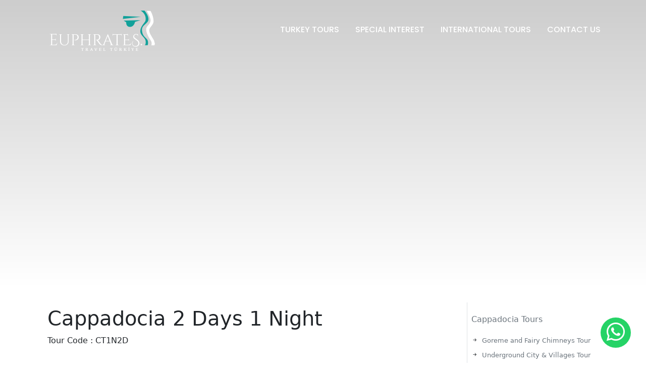

--- FILE ---
content_type: text/html; charset=utf-8
request_url: https://cappadociatours.com/turkey/cappadocia-tours/cappadocia-2-days-1-night/
body_size: 6574
content:
<!doctype html>
  <html lang="en">
  <head>
  <!-- Google Tag Manager -->

<script>(function(w,d,s,l,i){w[l]=w[l]||[];w[l].push({'gtm.start':

new Date().getTime(),event:'gtm.js'});var f=d.getElementsByTagName(s)[0],

j=d.createElement(s),dl=l!='dataLayer'?'&l='+l:'';j.async=true;j.src=

'https://www.googletagmanager.com/gtm.js?id='+i+dl;f.parentNode.insertBefore(j,f);

})(window,document,'script','dataLayer','GTM-WZPW5S4');</script>

<!-- End Google Tag Manager -->
    <meta charset="utf-8">
    <meta name="viewport" content="width=device-width, initial-scale=1">
    <title>Cappadocia Tours - Cappadocia 2 Days 1 Night</title>
    <meta name="description" content="Cappadocia 2 Days 1 Night tour, Hot Air ballooning, Red Valley Cappadocia" />
    <meta name="author" content="Euphrates Travel">
    <link rel="icon" type="image/png" href="/site/templates/images/favicon.png">
    <link rel="canonical" href="https://www.cappadociatours.com">
    <link rel="stylesheet" href="/site/templates/css/bootstrap.min.css">
    <link rel="stylesheet" href="/site/templates/css/euphrates.css">
    <link rel="stylesheet" href="/site/templates/css/style.css">
    <link rel="preconnect" href="https://fonts.googleapis.com">
    <link rel="preconnect" href="https://fonts.gstatic.com" crossorigin>
    <link href="https://fonts.googleapis.com/css2?family=Poppins:wght@500&display=swap" rel="stylesheet">
    <script src="https://www.google.com/recaptcha/api.js?render=6Lej0fQZAAAAAGZ5vdvInRh9648ifHxeVYAC2BgV"></script>
        <script>
            grecaptcha.ready(function () {
                grecaptcha.execute('6Lej0fQZAAAAAGZ5vdvInRh9648ifHxeVYAC2BgV', { action: 'contact' }).then(function (token) {
                    var recaptchaResponse = document.getElementById('recaptchaResponse');
                    recaptchaResponse.value = token;
                });
            });
        </script>
  </head>
<body>
	<!-- Google Tag Manager (noscript) -->

<noscript><iframe src="https://www.googletagmanager.com/ns.html?id=GTM-WZPW5S4"

height="0" width="0" style="display:none;visibility:hidden"></iframe></noscript>

<!-- End Google Tag Manager (noscript) -->
    <nav id="mainnav" class="navbar customfont navbar-expand-lg fixed-top navbar-dark navbar-default" aria-label="Main navigation">
		<div class="container">
			<a href="/" class="navbar-brand">
				<img id="sitelogo"  alt="Home" src="/site/templates/images/logo.png">
			</a>
			<button onclick="navbarSideCollapse()" class="navbar-toggler p-0 border-0 me-2" type="button" aria-label="Toggle navigation">
				<span class="navbar-toggler-icon"></span>
			</button>
			<div class="navbar-collapse offcanvas-collapse" >
				<div class="d-lg-none d-md-block offcanvas-header">
					<img src="/site/templates/images/logo-dark.png" alt="Home">
					<button onclick="navbarSideCollapse()" type="button" class="btn-close text-reset" aria-label="Close"></button>
				</div>
				<ul class='navbar-nav ms-auto mb-2 mb-lg-0'><li class='nav-item dropdown'><a class='nav-link text-uppercase' href='/turkey/' id='dropdown1001' data-bs-toggle='dropdown' aria-expanded='false'>Turkey Tours</a>
				<ul class='dropdown-menu' aria-labelledby='dropdown1001'><li><a class='dropdown-item' href='/turkey/classical-turkey-tours/'>Classical Turkey Tours</a></li><li><a class='dropdown-item' href='/turkey/cappadocia-tours/'>Cappadocia Tours</a></li><li><a class='dropdown-item' href='/turkey/istanbul-tours/'>Istanbul Tours</a></li><li><a class='dropdown-item' href='/turkey/ephesus-tours/'>Ephesus Tours</a></li><li><a class='dropdown-item' href='/turkey/eastern-turkey-tours/'>Eastern Turkey Tours</a></li><li><a class='dropdown-item' href='/turkey/biblical-turkey-tours/'>Biblical Turkey Tours</a></li><li><a class='dropdown-item' href='/turkey/combination-tours/'>Combination Tours</a></li><li><a class='dropdown-item' href='/turkey/shore-excursions/'>Shore Excursions</a></li><li><a class='dropdown-item' href='/turkey/tailor-made-request/'>Tailor Made Request</a></li></ul></li><li class='nav-item dropdown'><a class='nav-link text-uppercase' href='/special-interest/' id='dropdown1216' data-bs-toggle='dropdown' aria-expanded='false'>Special Interest</a>
				<ul class='dropdown-menu' aria-labelledby='dropdown1216'><li><a class='dropdown-item' href='/special-interest/turkey-winter-tours/'>Turkey Winter Tours</a></li><li><a class='dropdown-item' href='/special-interest/cappadocia-wine-tour/'>Cappadocia Wine Tour</a></li><li><a class='dropdown-item' href='/special-interest/cruise/'>Cruise</a></li><li><a class='dropdown-item' href='/special-interest/hot-air-ballooning/'>Hot Air Ballooning</a></li><li><a class='dropdown-item' href='/special-interest/honeymoon/'>Honeymoon</a></li><li><a class='dropdown-item' href='/special-interest/air-taxi/'>Air Taxi</a></li><li><a class='dropdown-item' href='/special-interest/special-tailor-made/'>Tailor Made Request</a></li></ul></li><li class='nav-item dropdown'><a class='nav-link text-uppercase' href='/international/' id='dropdown1017' data-bs-toggle='dropdown' aria-expanded='false'>International Tours</a>
				<ul class='dropdown-menu' aria-labelledby='dropdown1017'><li><a class='dropdown-item' href='/international/egypt-tours/'>Egypt Tours</a></li><li><a class='dropdown-item' href='/international/greece-tours/'>Greece Tours</a></li><li><a class='dropdown-item' href='/international/jordan-tours/'>Jordan Tours</a></li><li><a class='dropdown-item' href='/international/tanzania-tours/'>Tanzania Tours</a></li><li><a class='dropdown-item' href='/international/int-combination-tours/'>Int. Combination Tours</a></li></ul></li><li class='nav-item'><a class='nav-link text-uppercase ho-un' aria-current='page' href='/contact-us/'>Contact Us</a></li></ul>			</div>
		</div>
	</nav><main>
	<section class="module-cover" data-background="/site/assets/files/1125/cappadocia8.jpg" data-overlay="0.5" style="background-image: linear-gradient(rgba(0,0,0,0.2),rgba(0, 0, 0, 0)),url(/site/assets/files/1125/cappadocia8.jpg);">
    </section>
	<div class="container">
		<div class="row my-4">
			<div class="col-md-9 px-4 py-2">
				<h1>Cappadocia 2 Days 1 Night</h1>
				<p>Tour Code : CT1N2D</p>
				<ul class="nav nav-tabs nav-tabs-line mt-4 mb-3">
					<li class="nav-item"> <a class="nav-link active" data-bs-toggle="tab" href="#tab-3-1"> Itinerary </a> </li>
					<li class="nav-item"> <a class="nav-link" data-bs-toggle="tab" href="#tab-3-2"> Rates & Hotels </a> </li>
					<li class="nav-item"> <a class="nav-link" data-bs-toggle="tab" href="#tab-3-3"> Contact </a> </li>
				</ul>
				<div class="tab-content">
					<div class="tab-pane show active" id="tab-3-1">
						<p><strong>Day 1 – Istanbul (or Izmir) to Cappadocia </strong><br />
Take the morning flight to Cappadocia: Direct morning flights from Istanbul to Kayseri or Nevşehir everyday; Direct flights from Izmir to Kayseri on Monday and Wednesday mornings.<br />
Arrival and meeting at the airport just outside the arrival gate with a sign bearing your name and transfer to Cappadocia.</p>

<p>Tour to Kaymaklı Underground City, one of the most interesting underground settlements in Cappadocia. Drive to Sahinefendi ( Sobesos )- where we see Byzantine Period Mosaic Art &amp; Archaeological excavation site. Villages in the valleys, surrounded by the “table top” mountains, are spectacular. Continue with Keslik Monastery near Cemil, that hides it’s frescoes behind a very thin smoke layer. Visit to Mustafapaşa (Sinasos), an old Greek town with its spectacular old houses; very fine examples of late Greek settlements and architecture. Continue with panorama of the Red Valley, with its fabulous volcanic rock formations, is in the heart of Cappadocia but away from the tourist crowd. Overnight Cappadocia</p>

<p><strong>Day 2 – Cappadocia to Istanbul (or other destinations) (B.)</strong><br />
<strong>Hot Air ballooning with sunrise (extra), </strong><br />
<strong>Meeting at the hotel reception at 09:30am</strong><br />
After breakfast, first meeting with the lunar landscape of Cappadocia: rock formations beyond belief in Devrent valley; walking in Pasabag near Zelve; “fairy chimneys” where the voice of wind mixes with the “songs of fairies”. Lunch in Avanos, centre of terra cotta work of art since 3000 BC. and a demonstration in a traditional pottery workshop. Afternoon, visit the famous Goreme Open Air Museum and see the best examples of Byzantine art in Cappadocia in rock-cut churches with frescoes and paintings (10th to 13th century). Continue to Uchisar Rock-Castle to have a panoramic view of the valleys of Cappadocia. Transfer to airport to take the evening flight to Istanbul or other destinations and leave Cappadocia.</p>					<h6 class="liner mt-5">Abbreviations</h6>
					<p>B = Breakfast L= Lunch D = Dinner (Lunch excluded on private tours)</p>
					<h6 class="liner mt-2">Customized Tours</h6>
					<p>We can custom design your itinerary to create a touring program that most ideally suits your personal, educational, cultural, and budgetary requirements. Please contact us for details and we will design your dream tour.</p>
					</div>
					<div class="tab-pane" id="tab-3-2">

						<table class="table table-bordered">
						  <thead class="table-active">
						    <tr>
						      <td colspan="2" class="bg-dark text-light"><strong>Private Tours</strong></td>
						    </tr>
						  </thead>
						  <tbody>
						    <tr>
						      <th class="text-muted colWidth25" scope="row">1 Person</th>
						      <td class="colWidth75">Please ask</td>
						    </tr>
						    <tr>
						      <th class="text-muted colWidth25" scope="row">2 People</th>
						      <td class="colWidth75">661 € Per Person</td>
						    </tr>
						    <tr>
						      <th class="text-muted colWidth25" scope="row">3 People</th>
						      <td class="colWidth75">569 € Per Person</td>
						    </tr>
						    <tr>
						      <th class="text-muted colWidth25" scope="row">4 People</th>
						      <td class="colWidth75">546 € Per Person</td>
						    </tr>
						    <tr>
						      <th class="text-muted colWidth25" scope="row">5 People</th>
						      <td class="colWidth75">512 € Per Person</td>
						    </tr>
						    <tr>
						      <th class="text-muted colWidth25" scope="row">6 People+</th>
						      <td class="colWidth75">Please ask</td>
						    </tr>
						    <tr>
						      <th class="text-muted colWidth25" scope="row">Departure</th>
						      <td class="colWidth75" >Guaranteed Departures Daily</td>
						    </tr>
						  </tbody>
						</table>
						<table class='table table-bordered'><thead class='table-active'><tr><td colspan='2' class='bg-dark text-light'><strong>Hotels</strong></td></tr></thead><tbody><tr><th class='text-muted colWidth25' scope='row'>Cappadocia</th><td class='colWidth75'><ul class='list-inline hotel-item mb-0'><li class='list-inline-item'><a href='/hotels/cappadocia/gamirasu-hotel/' target='_blank'>Gamirasu Cave Hotel</a></li><li class='list-inline-item'><a href='/hotels/cappadocia/zeydem-suites/' target='_blank'>Zeydem Suites</a></li></ul></td></tr></tbody></table>										<h6 class="liner mt-4">Hotel Upgrades</h6>
					<p> We have a wide range of hotels and upgrades available. You may wish to stay in a hotel not listed here. Just give us a name and we will check rates for that particular hotel. You may also book your own hotel and still join the tour. <a href="/hotel-upgrades/" target="_blank">Click here to see Hotel upgrade options</a></p>
					
					<h6 class="liner text-success mt-4">Tour Including</h6>
					<ul class="list-unstyled check_list">
						<li>Domestic flights in the program.</li>
						<li>Airport transfers where needed.</li>
						<li>Transportation by a comfortable AC non smoking Luxurious car/Van with professional driver.</li>
						<li>Professional and experienced licensed guide during the tours.</li>
						<li>Accommodation in Charming or Deluxe superior Hotels.</li>
						<li>Entry fees to the sites and museums.</li>
						<li>Breakfast included in the hotel.</li>
						<li>Parking fees.</li>
					</ul>

					<h6 class="liner text-danger mt-4">Tour Excluding</h6>
					<ul class="list-unstyled cross_list">
						<li>International flights</li>
						<li>Lunch &amp; Dinner * </li>
						<li>Drinks</li>
						<li>Tips to guide, driver and hotel personnel</li>
					</ul>

					<h6 class="liner mt-4">Notes</h6>

					<ul>
						<li>* Refer to itinerary, (B) means breakfast, (L) Lunch, (D) Dinner is included if printed next to day’s itinerary on small group tours. Lunch excluded on private tours. </li>
						<li>On daily city tours;  flights, hotels, airport transfers are not included.</li>
						<li>Please ask for discounted rates for family and for large groups.</li>
						<li>Rates in EURO per person sharing a Double Room.</li>
						<li>Flights tickets are e-tickets. Calculation is based on promotional class and rates are subject to change until ticketed. You will receive references to flight tickets after booking.</li>
						<li>This itinerary is subject to change and may be reversed without prior notice according to weather, museum closing days, daily events or other unforeseen circumstances outside the control of Euphrates Tours.</li>
						<li>Small Group tours are with English speaking guide. On Private Tours, you may ask to have Spanish, Portuguese, Italian, French, German, Russian or Japanese Speaking guides which will depend on availibility.</li>
						<li>You may join this tour in Istanbul or Cappadocia, we can reverse the itinerary.</li>
						<li>For groups over 10 people, contact us for special rates.</li>
					</ul>


					</div>
					<div class="tab-pane" id="tab-3-3">
						<div class="col-lg-10 mt-5">
						<form method="post" action="/phpmailrecap.php">
							<div class="row mb-3">
								<label for="inputtitle" class="col-sm-4 col-form-label">Title <span class="text-danger">*</span></label>
								<div class="col-sm-8">
									<input type="text" readonly class="form-control-plaintext" id="inputtitle" name="title" value="Cappadocia 2 Days 1 Night" required>
								</div>
							</div>
							<div class="row mb-3">
								<label for="inputname" class="col-sm-4 col-form-label">Name & Surname <span class="text-danger">*</span></label>
								<div class="col-sm-8">
									<input type="text" class="form-control" id="inputname" name="name" required>
								</div>
							</div>
							<div class="row mb-3">
								<label for="inputemail" class="col-sm-4 col-form-label">Your Email  <span class="text-danger">*</span></label>
								<div class="col-sm-8">
									<input type="email" class="form-control" id="inputemail" name="email" required>
								</div>
							</div>
							<div class="row mb-3">
								<label for="inputcountry" class="col-sm-4 col-form-label">Your Country  <span class="text-danger">*</span></label>
								<div class="col-sm-8">
									<input type="text" class="form-control" id="inputcountry" name="country" required>
								</div>
							</div>
							<div class="row mb-3">
								<label for="inputphone" class="col-sm-4 col-form-label">Your Phone  <span class="text-danger">*</span></label>
								<div class="col-sm-8">
									<input type="text" class="form-control" id="inputphone" name="phone" required>
								</div>
							</div>
							<div class="row mb-3">
								  <label for="inputmessage" class="col-sm-4 form-label">Your Message  <span class="text-danger">*</span></label>
								  <div class="col-sm-8">
								  <textarea class="form-control" id="inputmessage" name="message" rows="3" required></textarea>
								  </div>
							</div>
							<input type="hidden" name="recaptcha_response" id="recaptchaResponse">
							<div class="my-3 col-sm-8 offset-sm-4">
								<div class="d-grid gap-2 col-6 mx-auto">
							  	<button type="submit" class="btn btn-primary">Submit Form</button>
							  	</div>
							</div>
						</form>
						</div>
					</div>
				</div>
			</div>
			<div class="col-md-3 px-2 py-2 border-sidebar">
				<h6 class="proza my-3"><a class='link-secondary ho-un' href='/turkey/cappadocia-tours/'>Cappadocia Tours</a></h6>
				<ul class="list-unstyled text-small">
					<li><small class='icon-arrow-right-short me-2'></small><a class='link-secondary ho-un' href='/turkey/cappadocia-tours/cappadocia-daily-tours1/'><small>Goreme and Fairy Chimneys Tour</small></a></li><li><small class='icon-arrow-right-short me-2'></small><a class='link-secondary ho-un' href='/turkey/cappadocia-tours/cappadocia-daily-tours2/'><small>Underground City &amp; Villages Tour</small></a></li><li><small class='icon-arrow-right-short me-2'></small><a class='link-secondary ho-un' href='/turkey/cappadocia-tours/cappadocia-daily-tours3/'><small>Ihlara Canyon Tour</small></a></li><li><small class='icon-arrow-right-short me-2'></small><a class='link-secondary ho-un' href='/turkey/cappadocia-tours/cappadocia-daily-tours4/'><small>Turkish Village Life &amp; Culinary Tour</small></a></li><li><small class='icon-arrow-right-short me-2'></small><a class='link-secondary ho-un' href='/turkey/cappadocia-tours/cappadocia-in-a-day/'><small>Cappadocia In A Day</small></a></li><li><small class='icon-arrow-right-short me-2'></small><a class='link-secondary ho-un' href='/turkey/cappadocia-tours/cappadocia-1-day-1-night/'><small>Cappadocia 1 Day 1 Night</small></a></li><li><small class='icon-arrow-right-short me-2'></small><a class='link-secondary ho-un' href='/turkey/cappadocia-tours/cappadocia-2-days-1-night/'><strong><small>Cappadocia 2 Days 1 Night</small></strong></a></li><li><small class='icon-arrow-right-short me-2'></small><a class='link-secondary ho-un' href='/turkey/cappadocia-tours/cappadocia-2-days-2-nights/'><small>Cappadocia 2 Days 2 Nights</small></a></li><li><small class='icon-arrow-right-short me-2'></small><a class='link-secondary ho-un' href='/turkey/cappadocia-tours/cappadocia-3-days-2-nights/'><small>Cappadocia 3 Days 2 Nights</small></a></li><li><small class='icon-arrow-right-short me-2'></small><a class='link-secondary ho-un' href='/turkey/cappadocia-tours/cappadocia-4-days-3-nights/'><small>Cappadocia 4 Days 3 Nights</small></a></li><li><small class='icon-arrow-right-short me-2'></small><a class='link-secondary ho-un' href='/turkey/cappadocia-tours/cappadocia-1-week/'><small>Cappadocia 1 Week</small></a></li>				</ul>
			</div>
		</div>
	</div>
        <!-- FOOTER -->
        <footer class="bg-foot-dark bg-foot-cover" style="background-image: url(/site/templates/images/pattern-2.svg)">
          <div class="py-12 border-bottom border-gray-700">
            <div class="container">
              <div class="row">
                <div class="col-12 col-md-3">
                  <img src="/site/templates/images/logobottom.png" width="210" height="55" alt="euphrateslogo">

                  <!-- Social -->
                  <ul class="list-unstyled list-inline mb-5 mt-4 mb-md-0 fs-3 text-white">
                    <li class="list-inline-item mx-4">
                      <a href="https://www.facebook.com/EuphratesTours" target="_blank"  data-bs-toggle="tooltip" data-bs-placement="bottom" title="Facebook" class="text-reset">
                        <span class="icon-facebook"></span>
                      </a>
                    </li>
                    <li class="list-inline-item me-4">
                      <a href="https://twitter.com/EuphratesTours" target="_blank"  data-bs-toggle="tooltip" data-bs-placement="bottom" title="Twitter" class="text-reset">
                        <span class="icon-twitter"></span>
                      </a>
                    </li>
                    <li class="list-inline-item">
                      <a href="https://www.instagram.com/euphratestours/" target="_blank"  data-bs-toggle="tooltip" data-bs-placement="bottom" title="Instagram" class="text-reset">
                        <span class="icon-instagram"></span>
                      </a>
                    </li>
                  </ul>

                </div>
                <div class="col-md-3 col-6">
                  <h6 class="heading-xxs mb-4 text-white">
                    Euphrates Tours
                  </h6>
                  <ul class="list-unstyled mb-5 mb-md-0">
                    <li><a class="text-gray-300" href="/about-us/">About Us</a></li>
                    <li><a class="text-gray-300" href="/travel-agents/">For Travel Agents</a></li>
                    <li><a class="text-gray-300" href="/press/">Euphrates Tours In Media</a></li>
                    <li><a class="text-gray-300" href="/faq/">FAQ’s</a></li>
                    <li><a class="text-gray-300" href="/terms/">Terms &amp; Conditions</a></li>
                  </ul>

                </div>
                <div class="col-md-3 col-6">
                  <h6 class="heading-xxs mb-4 text-white">
                    Travel Partners
                  </h6>
                  <ul class="list-unstyled mb-5 mb-md-0">
                    <li>
                      <a class="text-gray-300" href="https://zeydemsuites.com/" target="_blank">Zeydem Suites</a>
                    </li>
                    <li>
                      <a class="text-gray-300" href="http://www.cappadociahotels.com/" target="_blank">Cappadocia Hotels</a>
                    </li>
                    <li>
                      <a class="text-gray-300" href="http://www.gamirasu.com/" target="_blank">Gamirasu Hotel</a>
                    </li>
                    <li>
                      <a class="text-gray-300" href="http://www.cappadociarentacar.com/" target="_blank">Cappadocia Rent A Car</a>
                    </li>
                  </ul>
                </div>
                <div class="col-md-3 col-6">
                  <h6 class="heading-xxs mb-4 text-white">
                    Contact Us
                  </h6>
                  <ul class="list-unstyled mb-5 mb-md-0">
                    <li>
                      <a class="text-gray-300" href="mailto:info@euphratestours.com">info<span class="icon-at align-middle"></span>euphratestours.com</a>
                    </li>
                    <li class="mt-2">
                      <span class="text-white">Tel :</span><a class="text-gray-300" href="tel:+90-384-341-7485">  +90-384-341-7485</a>
                    </li>
                    <li>
                      <span class="text-white">Fax :</span><a class="text-gray-300" href="tel:+90-384-341-7487"> +90-384-341-7487</a>
                    </li>
                    <li class="mt-2">
                      <span class="text-gray-300">Temenni Mah. Esbelli Sk. No:7</span>
                    </li>
                    <li>
                      <span class="text-gray-300">URGUP / TURKEY</span>
                    </li>          
                  </ul>

                </div>
              </div>
            </div>
          </div>
          <div class="py-6">
            <div class="container">
              <div class="row">
                <div class="col">
                  <!-- Copyright -->
                  <p class="mb-3 mb-md-0 font-size-xxs text-muted">
                    © Copyright 2022 by Euphrates Turkey Tours. All rights reserved.
                  </p>
                </div>
              </div>
            </div>
          </div>
          <a href="https://wa.me/905322027532" target="_blank" role="button" class="btn btn-success whatsappbtn"><span class="icon-whatsapp"></span>
          </a>
        </footer>
      </main>
      <script src="/site/templates/js/bootstrap.bundle.min.js"></script>
      <script>
        var myNav = document.getElementById('mainnav');
        var logo = document.getElementById('sitelogo');

        function navbarSideCollapse() {
         document.querySelector('.offcanvas-collapse').classList.toggle('open');
       }

       window.onscroll = function() {
        "use strict";
        if (document.body.scrollTop >= 50 || document.documentElement.scrollTop >= 50) {
          myNav.classList.add('scrolled');
          myNav.classList.remove('navbar-dark');
          myNav.classList.add('navbar-light');
          logo.src = "/site/templates/images/logo-dark.png";
        } else {
          myNav.classList.remove('scrolled');
          logo.src = "/site/templates/images/logo.png";
          myNav.classList.remove('navbar-light');
          myNav.classList.add('navbar-dark')
        }
      };

      var tooltipTriggerList = [].slice.call(document.querySelectorAll('[data-bs-toggle="tooltip"]'));
      var tooltipList = tooltipTriggerList.map(function (tooltipTriggerEl) {
        return new bootstrap.Tooltip(tooltipTriggerEl)
      });
    </script>
  </body>
  </html>

--- FILE ---
content_type: text/html; charset=utf-8
request_url: https://www.google.com/recaptcha/api2/anchor?ar=1&k=6Lej0fQZAAAAAGZ5vdvInRh9648ifHxeVYAC2BgV&co=aHR0cHM6Ly9jYXBwYWRvY2lhdG91cnMuY29tOjQ0Mw..&hl=en&v=PoyoqOPhxBO7pBk68S4YbpHZ&size=invisible&anchor-ms=20000&execute-ms=30000&cb=rqdttsfimje1
body_size: 48545
content:
<!DOCTYPE HTML><html dir="ltr" lang="en"><head><meta http-equiv="Content-Type" content="text/html; charset=UTF-8">
<meta http-equiv="X-UA-Compatible" content="IE=edge">
<title>reCAPTCHA</title>
<style type="text/css">
/* cyrillic-ext */
@font-face {
  font-family: 'Roboto';
  font-style: normal;
  font-weight: 400;
  font-stretch: 100%;
  src: url(//fonts.gstatic.com/s/roboto/v48/KFO7CnqEu92Fr1ME7kSn66aGLdTylUAMa3GUBHMdazTgWw.woff2) format('woff2');
  unicode-range: U+0460-052F, U+1C80-1C8A, U+20B4, U+2DE0-2DFF, U+A640-A69F, U+FE2E-FE2F;
}
/* cyrillic */
@font-face {
  font-family: 'Roboto';
  font-style: normal;
  font-weight: 400;
  font-stretch: 100%;
  src: url(//fonts.gstatic.com/s/roboto/v48/KFO7CnqEu92Fr1ME7kSn66aGLdTylUAMa3iUBHMdazTgWw.woff2) format('woff2');
  unicode-range: U+0301, U+0400-045F, U+0490-0491, U+04B0-04B1, U+2116;
}
/* greek-ext */
@font-face {
  font-family: 'Roboto';
  font-style: normal;
  font-weight: 400;
  font-stretch: 100%;
  src: url(//fonts.gstatic.com/s/roboto/v48/KFO7CnqEu92Fr1ME7kSn66aGLdTylUAMa3CUBHMdazTgWw.woff2) format('woff2');
  unicode-range: U+1F00-1FFF;
}
/* greek */
@font-face {
  font-family: 'Roboto';
  font-style: normal;
  font-weight: 400;
  font-stretch: 100%;
  src: url(//fonts.gstatic.com/s/roboto/v48/KFO7CnqEu92Fr1ME7kSn66aGLdTylUAMa3-UBHMdazTgWw.woff2) format('woff2');
  unicode-range: U+0370-0377, U+037A-037F, U+0384-038A, U+038C, U+038E-03A1, U+03A3-03FF;
}
/* math */
@font-face {
  font-family: 'Roboto';
  font-style: normal;
  font-weight: 400;
  font-stretch: 100%;
  src: url(//fonts.gstatic.com/s/roboto/v48/KFO7CnqEu92Fr1ME7kSn66aGLdTylUAMawCUBHMdazTgWw.woff2) format('woff2');
  unicode-range: U+0302-0303, U+0305, U+0307-0308, U+0310, U+0312, U+0315, U+031A, U+0326-0327, U+032C, U+032F-0330, U+0332-0333, U+0338, U+033A, U+0346, U+034D, U+0391-03A1, U+03A3-03A9, U+03B1-03C9, U+03D1, U+03D5-03D6, U+03F0-03F1, U+03F4-03F5, U+2016-2017, U+2034-2038, U+203C, U+2040, U+2043, U+2047, U+2050, U+2057, U+205F, U+2070-2071, U+2074-208E, U+2090-209C, U+20D0-20DC, U+20E1, U+20E5-20EF, U+2100-2112, U+2114-2115, U+2117-2121, U+2123-214F, U+2190, U+2192, U+2194-21AE, U+21B0-21E5, U+21F1-21F2, U+21F4-2211, U+2213-2214, U+2216-22FF, U+2308-230B, U+2310, U+2319, U+231C-2321, U+2336-237A, U+237C, U+2395, U+239B-23B7, U+23D0, U+23DC-23E1, U+2474-2475, U+25AF, U+25B3, U+25B7, U+25BD, U+25C1, U+25CA, U+25CC, U+25FB, U+266D-266F, U+27C0-27FF, U+2900-2AFF, U+2B0E-2B11, U+2B30-2B4C, U+2BFE, U+3030, U+FF5B, U+FF5D, U+1D400-1D7FF, U+1EE00-1EEFF;
}
/* symbols */
@font-face {
  font-family: 'Roboto';
  font-style: normal;
  font-weight: 400;
  font-stretch: 100%;
  src: url(//fonts.gstatic.com/s/roboto/v48/KFO7CnqEu92Fr1ME7kSn66aGLdTylUAMaxKUBHMdazTgWw.woff2) format('woff2');
  unicode-range: U+0001-000C, U+000E-001F, U+007F-009F, U+20DD-20E0, U+20E2-20E4, U+2150-218F, U+2190, U+2192, U+2194-2199, U+21AF, U+21E6-21F0, U+21F3, U+2218-2219, U+2299, U+22C4-22C6, U+2300-243F, U+2440-244A, U+2460-24FF, U+25A0-27BF, U+2800-28FF, U+2921-2922, U+2981, U+29BF, U+29EB, U+2B00-2BFF, U+4DC0-4DFF, U+FFF9-FFFB, U+10140-1018E, U+10190-1019C, U+101A0, U+101D0-101FD, U+102E0-102FB, U+10E60-10E7E, U+1D2C0-1D2D3, U+1D2E0-1D37F, U+1F000-1F0FF, U+1F100-1F1AD, U+1F1E6-1F1FF, U+1F30D-1F30F, U+1F315, U+1F31C, U+1F31E, U+1F320-1F32C, U+1F336, U+1F378, U+1F37D, U+1F382, U+1F393-1F39F, U+1F3A7-1F3A8, U+1F3AC-1F3AF, U+1F3C2, U+1F3C4-1F3C6, U+1F3CA-1F3CE, U+1F3D4-1F3E0, U+1F3ED, U+1F3F1-1F3F3, U+1F3F5-1F3F7, U+1F408, U+1F415, U+1F41F, U+1F426, U+1F43F, U+1F441-1F442, U+1F444, U+1F446-1F449, U+1F44C-1F44E, U+1F453, U+1F46A, U+1F47D, U+1F4A3, U+1F4B0, U+1F4B3, U+1F4B9, U+1F4BB, U+1F4BF, U+1F4C8-1F4CB, U+1F4D6, U+1F4DA, U+1F4DF, U+1F4E3-1F4E6, U+1F4EA-1F4ED, U+1F4F7, U+1F4F9-1F4FB, U+1F4FD-1F4FE, U+1F503, U+1F507-1F50B, U+1F50D, U+1F512-1F513, U+1F53E-1F54A, U+1F54F-1F5FA, U+1F610, U+1F650-1F67F, U+1F687, U+1F68D, U+1F691, U+1F694, U+1F698, U+1F6AD, U+1F6B2, U+1F6B9-1F6BA, U+1F6BC, U+1F6C6-1F6CF, U+1F6D3-1F6D7, U+1F6E0-1F6EA, U+1F6F0-1F6F3, U+1F6F7-1F6FC, U+1F700-1F7FF, U+1F800-1F80B, U+1F810-1F847, U+1F850-1F859, U+1F860-1F887, U+1F890-1F8AD, U+1F8B0-1F8BB, U+1F8C0-1F8C1, U+1F900-1F90B, U+1F93B, U+1F946, U+1F984, U+1F996, U+1F9E9, U+1FA00-1FA6F, U+1FA70-1FA7C, U+1FA80-1FA89, U+1FA8F-1FAC6, U+1FACE-1FADC, U+1FADF-1FAE9, U+1FAF0-1FAF8, U+1FB00-1FBFF;
}
/* vietnamese */
@font-face {
  font-family: 'Roboto';
  font-style: normal;
  font-weight: 400;
  font-stretch: 100%;
  src: url(//fonts.gstatic.com/s/roboto/v48/KFO7CnqEu92Fr1ME7kSn66aGLdTylUAMa3OUBHMdazTgWw.woff2) format('woff2');
  unicode-range: U+0102-0103, U+0110-0111, U+0128-0129, U+0168-0169, U+01A0-01A1, U+01AF-01B0, U+0300-0301, U+0303-0304, U+0308-0309, U+0323, U+0329, U+1EA0-1EF9, U+20AB;
}
/* latin-ext */
@font-face {
  font-family: 'Roboto';
  font-style: normal;
  font-weight: 400;
  font-stretch: 100%;
  src: url(//fonts.gstatic.com/s/roboto/v48/KFO7CnqEu92Fr1ME7kSn66aGLdTylUAMa3KUBHMdazTgWw.woff2) format('woff2');
  unicode-range: U+0100-02BA, U+02BD-02C5, U+02C7-02CC, U+02CE-02D7, U+02DD-02FF, U+0304, U+0308, U+0329, U+1D00-1DBF, U+1E00-1E9F, U+1EF2-1EFF, U+2020, U+20A0-20AB, U+20AD-20C0, U+2113, U+2C60-2C7F, U+A720-A7FF;
}
/* latin */
@font-face {
  font-family: 'Roboto';
  font-style: normal;
  font-weight: 400;
  font-stretch: 100%;
  src: url(//fonts.gstatic.com/s/roboto/v48/KFO7CnqEu92Fr1ME7kSn66aGLdTylUAMa3yUBHMdazQ.woff2) format('woff2');
  unicode-range: U+0000-00FF, U+0131, U+0152-0153, U+02BB-02BC, U+02C6, U+02DA, U+02DC, U+0304, U+0308, U+0329, U+2000-206F, U+20AC, U+2122, U+2191, U+2193, U+2212, U+2215, U+FEFF, U+FFFD;
}
/* cyrillic-ext */
@font-face {
  font-family: 'Roboto';
  font-style: normal;
  font-weight: 500;
  font-stretch: 100%;
  src: url(//fonts.gstatic.com/s/roboto/v48/KFO7CnqEu92Fr1ME7kSn66aGLdTylUAMa3GUBHMdazTgWw.woff2) format('woff2');
  unicode-range: U+0460-052F, U+1C80-1C8A, U+20B4, U+2DE0-2DFF, U+A640-A69F, U+FE2E-FE2F;
}
/* cyrillic */
@font-face {
  font-family: 'Roboto';
  font-style: normal;
  font-weight: 500;
  font-stretch: 100%;
  src: url(//fonts.gstatic.com/s/roboto/v48/KFO7CnqEu92Fr1ME7kSn66aGLdTylUAMa3iUBHMdazTgWw.woff2) format('woff2');
  unicode-range: U+0301, U+0400-045F, U+0490-0491, U+04B0-04B1, U+2116;
}
/* greek-ext */
@font-face {
  font-family: 'Roboto';
  font-style: normal;
  font-weight: 500;
  font-stretch: 100%;
  src: url(//fonts.gstatic.com/s/roboto/v48/KFO7CnqEu92Fr1ME7kSn66aGLdTylUAMa3CUBHMdazTgWw.woff2) format('woff2');
  unicode-range: U+1F00-1FFF;
}
/* greek */
@font-face {
  font-family: 'Roboto';
  font-style: normal;
  font-weight: 500;
  font-stretch: 100%;
  src: url(//fonts.gstatic.com/s/roboto/v48/KFO7CnqEu92Fr1ME7kSn66aGLdTylUAMa3-UBHMdazTgWw.woff2) format('woff2');
  unicode-range: U+0370-0377, U+037A-037F, U+0384-038A, U+038C, U+038E-03A1, U+03A3-03FF;
}
/* math */
@font-face {
  font-family: 'Roboto';
  font-style: normal;
  font-weight: 500;
  font-stretch: 100%;
  src: url(//fonts.gstatic.com/s/roboto/v48/KFO7CnqEu92Fr1ME7kSn66aGLdTylUAMawCUBHMdazTgWw.woff2) format('woff2');
  unicode-range: U+0302-0303, U+0305, U+0307-0308, U+0310, U+0312, U+0315, U+031A, U+0326-0327, U+032C, U+032F-0330, U+0332-0333, U+0338, U+033A, U+0346, U+034D, U+0391-03A1, U+03A3-03A9, U+03B1-03C9, U+03D1, U+03D5-03D6, U+03F0-03F1, U+03F4-03F5, U+2016-2017, U+2034-2038, U+203C, U+2040, U+2043, U+2047, U+2050, U+2057, U+205F, U+2070-2071, U+2074-208E, U+2090-209C, U+20D0-20DC, U+20E1, U+20E5-20EF, U+2100-2112, U+2114-2115, U+2117-2121, U+2123-214F, U+2190, U+2192, U+2194-21AE, U+21B0-21E5, U+21F1-21F2, U+21F4-2211, U+2213-2214, U+2216-22FF, U+2308-230B, U+2310, U+2319, U+231C-2321, U+2336-237A, U+237C, U+2395, U+239B-23B7, U+23D0, U+23DC-23E1, U+2474-2475, U+25AF, U+25B3, U+25B7, U+25BD, U+25C1, U+25CA, U+25CC, U+25FB, U+266D-266F, U+27C0-27FF, U+2900-2AFF, U+2B0E-2B11, U+2B30-2B4C, U+2BFE, U+3030, U+FF5B, U+FF5D, U+1D400-1D7FF, U+1EE00-1EEFF;
}
/* symbols */
@font-face {
  font-family: 'Roboto';
  font-style: normal;
  font-weight: 500;
  font-stretch: 100%;
  src: url(//fonts.gstatic.com/s/roboto/v48/KFO7CnqEu92Fr1ME7kSn66aGLdTylUAMaxKUBHMdazTgWw.woff2) format('woff2');
  unicode-range: U+0001-000C, U+000E-001F, U+007F-009F, U+20DD-20E0, U+20E2-20E4, U+2150-218F, U+2190, U+2192, U+2194-2199, U+21AF, U+21E6-21F0, U+21F3, U+2218-2219, U+2299, U+22C4-22C6, U+2300-243F, U+2440-244A, U+2460-24FF, U+25A0-27BF, U+2800-28FF, U+2921-2922, U+2981, U+29BF, U+29EB, U+2B00-2BFF, U+4DC0-4DFF, U+FFF9-FFFB, U+10140-1018E, U+10190-1019C, U+101A0, U+101D0-101FD, U+102E0-102FB, U+10E60-10E7E, U+1D2C0-1D2D3, U+1D2E0-1D37F, U+1F000-1F0FF, U+1F100-1F1AD, U+1F1E6-1F1FF, U+1F30D-1F30F, U+1F315, U+1F31C, U+1F31E, U+1F320-1F32C, U+1F336, U+1F378, U+1F37D, U+1F382, U+1F393-1F39F, U+1F3A7-1F3A8, U+1F3AC-1F3AF, U+1F3C2, U+1F3C4-1F3C6, U+1F3CA-1F3CE, U+1F3D4-1F3E0, U+1F3ED, U+1F3F1-1F3F3, U+1F3F5-1F3F7, U+1F408, U+1F415, U+1F41F, U+1F426, U+1F43F, U+1F441-1F442, U+1F444, U+1F446-1F449, U+1F44C-1F44E, U+1F453, U+1F46A, U+1F47D, U+1F4A3, U+1F4B0, U+1F4B3, U+1F4B9, U+1F4BB, U+1F4BF, U+1F4C8-1F4CB, U+1F4D6, U+1F4DA, U+1F4DF, U+1F4E3-1F4E6, U+1F4EA-1F4ED, U+1F4F7, U+1F4F9-1F4FB, U+1F4FD-1F4FE, U+1F503, U+1F507-1F50B, U+1F50D, U+1F512-1F513, U+1F53E-1F54A, U+1F54F-1F5FA, U+1F610, U+1F650-1F67F, U+1F687, U+1F68D, U+1F691, U+1F694, U+1F698, U+1F6AD, U+1F6B2, U+1F6B9-1F6BA, U+1F6BC, U+1F6C6-1F6CF, U+1F6D3-1F6D7, U+1F6E0-1F6EA, U+1F6F0-1F6F3, U+1F6F7-1F6FC, U+1F700-1F7FF, U+1F800-1F80B, U+1F810-1F847, U+1F850-1F859, U+1F860-1F887, U+1F890-1F8AD, U+1F8B0-1F8BB, U+1F8C0-1F8C1, U+1F900-1F90B, U+1F93B, U+1F946, U+1F984, U+1F996, U+1F9E9, U+1FA00-1FA6F, U+1FA70-1FA7C, U+1FA80-1FA89, U+1FA8F-1FAC6, U+1FACE-1FADC, U+1FADF-1FAE9, U+1FAF0-1FAF8, U+1FB00-1FBFF;
}
/* vietnamese */
@font-face {
  font-family: 'Roboto';
  font-style: normal;
  font-weight: 500;
  font-stretch: 100%;
  src: url(//fonts.gstatic.com/s/roboto/v48/KFO7CnqEu92Fr1ME7kSn66aGLdTylUAMa3OUBHMdazTgWw.woff2) format('woff2');
  unicode-range: U+0102-0103, U+0110-0111, U+0128-0129, U+0168-0169, U+01A0-01A1, U+01AF-01B0, U+0300-0301, U+0303-0304, U+0308-0309, U+0323, U+0329, U+1EA0-1EF9, U+20AB;
}
/* latin-ext */
@font-face {
  font-family: 'Roboto';
  font-style: normal;
  font-weight: 500;
  font-stretch: 100%;
  src: url(//fonts.gstatic.com/s/roboto/v48/KFO7CnqEu92Fr1ME7kSn66aGLdTylUAMa3KUBHMdazTgWw.woff2) format('woff2');
  unicode-range: U+0100-02BA, U+02BD-02C5, U+02C7-02CC, U+02CE-02D7, U+02DD-02FF, U+0304, U+0308, U+0329, U+1D00-1DBF, U+1E00-1E9F, U+1EF2-1EFF, U+2020, U+20A0-20AB, U+20AD-20C0, U+2113, U+2C60-2C7F, U+A720-A7FF;
}
/* latin */
@font-face {
  font-family: 'Roboto';
  font-style: normal;
  font-weight: 500;
  font-stretch: 100%;
  src: url(//fonts.gstatic.com/s/roboto/v48/KFO7CnqEu92Fr1ME7kSn66aGLdTylUAMa3yUBHMdazQ.woff2) format('woff2');
  unicode-range: U+0000-00FF, U+0131, U+0152-0153, U+02BB-02BC, U+02C6, U+02DA, U+02DC, U+0304, U+0308, U+0329, U+2000-206F, U+20AC, U+2122, U+2191, U+2193, U+2212, U+2215, U+FEFF, U+FFFD;
}
/* cyrillic-ext */
@font-face {
  font-family: 'Roboto';
  font-style: normal;
  font-weight: 900;
  font-stretch: 100%;
  src: url(//fonts.gstatic.com/s/roboto/v48/KFO7CnqEu92Fr1ME7kSn66aGLdTylUAMa3GUBHMdazTgWw.woff2) format('woff2');
  unicode-range: U+0460-052F, U+1C80-1C8A, U+20B4, U+2DE0-2DFF, U+A640-A69F, U+FE2E-FE2F;
}
/* cyrillic */
@font-face {
  font-family: 'Roboto';
  font-style: normal;
  font-weight: 900;
  font-stretch: 100%;
  src: url(//fonts.gstatic.com/s/roboto/v48/KFO7CnqEu92Fr1ME7kSn66aGLdTylUAMa3iUBHMdazTgWw.woff2) format('woff2');
  unicode-range: U+0301, U+0400-045F, U+0490-0491, U+04B0-04B1, U+2116;
}
/* greek-ext */
@font-face {
  font-family: 'Roboto';
  font-style: normal;
  font-weight: 900;
  font-stretch: 100%;
  src: url(//fonts.gstatic.com/s/roboto/v48/KFO7CnqEu92Fr1ME7kSn66aGLdTylUAMa3CUBHMdazTgWw.woff2) format('woff2');
  unicode-range: U+1F00-1FFF;
}
/* greek */
@font-face {
  font-family: 'Roboto';
  font-style: normal;
  font-weight: 900;
  font-stretch: 100%;
  src: url(//fonts.gstatic.com/s/roboto/v48/KFO7CnqEu92Fr1ME7kSn66aGLdTylUAMa3-UBHMdazTgWw.woff2) format('woff2');
  unicode-range: U+0370-0377, U+037A-037F, U+0384-038A, U+038C, U+038E-03A1, U+03A3-03FF;
}
/* math */
@font-face {
  font-family: 'Roboto';
  font-style: normal;
  font-weight: 900;
  font-stretch: 100%;
  src: url(//fonts.gstatic.com/s/roboto/v48/KFO7CnqEu92Fr1ME7kSn66aGLdTylUAMawCUBHMdazTgWw.woff2) format('woff2');
  unicode-range: U+0302-0303, U+0305, U+0307-0308, U+0310, U+0312, U+0315, U+031A, U+0326-0327, U+032C, U+032F-0330, U+0332-0333, U+0338, U+033A, U+0346, U+034D, U+0391-03A1, U+03A3-03A9, U+03B1-03C9, U+03D1, U+03D5-03D6, U+03F0-03F1, U+03F4-03F5, U+2016-2017, U+2034-2038, U+203C, U+2040, U+2043, U+2047, U+2050, U+2057, U+205F, U+2070-2071, U+2074-208E, U+2090-209C, U+20D0-20DC, U+20E1, U+20E5-20EF, U+2100-2112, U+2114-2115, U+2117-2121, U+2123-214F, U+2190, U+2192, U+2194-21AE, U+21B0-21E5, U+21F1-21F2, U+21F4-2211, U+2213-2214, U+2216-22FF, U+2308-230B, U+2310, U+2319, U+231C-2321, U+2336-237A, U+237C, U+2395, U+239B-23B7, U+23D0, U+23DC-23E1, U+2474-2475, U+25AF, U+25B3, U+25B7, U+25BD, U+25C1, U+25CA, U+25CC, U+25FB, U+266D-266F, U+27C0-27FF, U+2900-2AFF, U+2B0E-2B11, U+2B30-2B4C, U+2BFE, U+3030, U+FF5B, U+FF5D, U+1D400-1D7FF, U+1EE00-1EEFF;
}
/* symbols */
@font-face {
  font-family: 'Roboto';
  font-style: normal;
  font-weight: 900;
  font-stretch: 100%;
  src: url(//fonts.gstatic.com/s/roboto/v48/KFO7CnqEu92Fr1ME7kSn66aGLdTylUAMaxKUBHMdazTgWw.woff2) format('woff2');
  unicode-range: U+0001-000C, U+000E-001F, U+007F-009F, U+20DD-20E0, U+20E2-20E4, U+2150-218F, U+2190, U+2192, U+2194-2199, U+21AF, U+21E6-21F0, U+21F3, U+2218-2219, U+2299, U+22C4-22C6, U+2300-243F, U+2440-244A, U+2460-24FF, U+25A0-27BF, U+2800-28FF, U+2921-2922, U+2981, U+29BF, U+29EB, U+2B00-2BFF, U+4DC0-4DFF, U+FFF9-FFFB, U+10140-1018E, U+10190-1019C, U+101A0, U+101D0-101FD, U+102E0-102FB, U+10E60-10E7E, U+1D2C0-1D2D3, U+1D2E0-1D37F, U+1F000-1F0FF, U+1F100-1F1AD, U+1F1E6-1F1FF, U+1F30D-1F30F, U+1F315, U+1F31C, U+1F31E, U+1F320-1F32C, U+1F336, U+1F378, U+1F37D, U+1F382, U+1F393-1F39F, U+1F3A7-1F3A8, U+1F3AC-1F3AF, U+1F3C2, U+1F3C4-1F3C6, U+1F3CA-1F3CE, U+1F3D4-1F3E0, U+1F3ED, U+1F3F1-1F3F3, U+1F3F5-1F3F7, U+1F408, U+1F415, U+1F41F, U+1F426, U+1F43F, U+1F441-1F442, U+1F444, U+1F446-1F449, U+1F44C-1F44E, U+1F453, U+1F46A, U+1F47D, U+1F4A3, U+1F4B0, U+1F4B3, U+1F4B9, U+1F4BB, U+1F4BF, U+1F4C8-1F4CB, U+1F4D6, U+1F4DA, U+1F4DF, U+1F4E3-1F4E6, U+1F4EA-1F4ED, U+1F4F7, U+1F4F9-1F4FB, U+1F4FD-1F4FE, U+1F503, U+1F507-1F50B, U+1F50D, U+1F512-1F513, U+1F53E-1F54A, U+1F54F-1F5FA, U+1F610, U+1F650-1F67F, U+1F687, U+1F68D, U+1F691, U+1F694, U+1F698, U+1F6AD, U+1F6B2, U+1F6B9-1F6BA, U+1F6BC, U+1F6C6-1F6CF, U+1F6D3-1F6D7, U+1F6E0-1F6EA, U+1F6F0-1F6F3, U+1F6F7-1F6FC, U+1F700-1F7FF, U+1F800-1F80B, U+1F810-1F847, U+1F850-1F859, U+1F860-1F887, U+1F890-1F8AD, U+1F8B0-1F8BB, U+1F8C0-1F8C1, U+1F900-1F90B, U+1F93B, U+1F946, U+1F984, U+1F996, U+1F9E9, U+1FA00-1FA6F, U+1FA70-1FA7C, U+1FA80-1FA89, U+1FA8F-1FAC6, U+1FACE-1FADC, U+1FADF-1FAE9, U+1FAF0-1FAF8, U+1FB00-1FBFF;
}
/* vietnamese */
@font-face {
  font-family: 'Roboto';
  font-style: normal;
  font-weight: 900;
  font-stretch: 100%;
  src: url(//fonts.gstatic.com/s/roboto/v48/KFO7CnqEu92Fr1ME7kSn66aGLdTylUAMa3OUBHMdazTgWw.woff2) format('woff2');
  unicode-range: U+0102-0103, U+0110-0111, U+0128-0129, U+0168-0169, U+01A0-01A1, U+01AF-01B0, U+0300-0301, U+0303-0304, U+0308-0309, U+0323, U+0329, U+1EA0-1EF9, U+20AB;
}
/* latin-ext */
@font-face {
  font-family: 'Roboto';
  font-style: normal;
  font-weight: 900;
  font-stretch: 100%;
  src: url(//fonts.gstatic.com/s/roboto/v48/KFO7CnqEu92Fr1ME7kSn66aGLdTylUAMa3KUBHMdazTgWw.woff2) format('woff2');
  unicode-range: U+0100-02BA, U+02BD-02C5, U+02C7-02CC, U+02CE-02D7, U+02DD-02FF, U+0304, U+0308, U+0329, U+1D00-1DBF, U+1E00-1E9F, U+1EF2-1EFF, U+2020, U+20A0-20AB, U+20AD-20C0, U+2113, U+2C60-2C7F, U+A720-A7FF;
}
/* latin */
@font-face {
  font-family: 'Roboto';
  font-style: normal;
  font-weight: 900;
  font-stretch: 100%;
  src: url(//fonts.gstatic.com/s/roboto/v48/KFO7CnqEu92Fr1ME7kSn66aGLdTylUAMa3yUBHMdazQ.woff2) format('woff2');
  unicode-range: U+0000-00FF, U+0131, U+0152-0153, U+02BB-02BC, U+02C6, U+02DA, U+02DC, U+0304, U+0308, U+0329, U+2000-206F, U+20AC, U+2122, U+2191, U+2193, U+2212, U+2215, U+FEFF, U+FFFD;
}

</style>
<link rel="stylesheet" type="text/css" href="https://www.gstatic.com/recaptcha/releases/PoyoqOPhxBO7pBk68S4YbpHZ/styles__ltr.css">
<script nonce="sRLQqTdjCPvIyXoTOecFGw" type="text/javascript">window['__recaptcha_api'] = 'https://www.google.com/recaptcha/api2/';</script>
<script type="text/javascript" src="https://www.gstatic.com/recaptcha/releases/PoyoqOPhxBO7pBk68S4YbpHZ/recaptcha__en.js" nonce="sRLQqTdjCPvIyXoTOecFGw">
      
    </script></head>
<body><div id="rc-anchor-alert" class="rc-anchor-alert"></div>
<input type="hidden" id="recaptcha-token" value="[base64]">
<script type="text/javascript" nonce="sRLQqTdjCPvIyXoTOecFGw">
      recaptcha.anchor.Main.init("[\x22ainput\x22,[\x22bgdata\x22,\x22\x22,\[base64]/[base64]/[base64]/[base64]/cjw8ejpyPj4+eil9Y2F0Y2gobCl7dGhyb3cgbDt9fSxIPWZ1bmN0aW9uKHcsdCx6KXtpZih3PT0xOTR8fHc9PTIwOCl0LnZbd10/dC52W3ddLmNvbmNhdCh6KTp0LnZbd109b2Yoeix0KTtlbHNle2lmKHQuYkImJnchPTMxNylyZXR1cm47dz09NjZ8fHc9PTEyMnx8dz09NDcwfHx3PT00NHx8dz09NDE2fHx3PT0zOTd8fHc9PTQyMXx8dz09Njh8fHc9PTcwfHx3PT0xODQ/[base64]/[base64]/[base64]/bmV3IGRbVl0oSlswXSk6cD09Mj9uZXcgZFtWXShKWzBdLEpbMV0pOnA9PTM/bmV3IGRbVl0oSlswXSxKWzFdLEpbMl0pOnA9PTQ/[base64]/[base64]/[base64]/[base64]\x22,\[base64]\\u003d\x22,\[base64]/CksK8wrLDoGQ/woPDqMODwoQnwpjDssKhwrbCk8KYVT47wqzChlHDs3oiwqvCosKjwpY/H8Kzw5dcAcKqwrMMFMKFwqDCpcKddsOkFcKNw6PCnUrDrsK3w6onQMO7KsK/TMOSw6nCrcOsPcOyYyrDsCQsw5l1w6LDqMOxO8O4EMOEKMOKH1IGRQPCjyLCm8KVDQpew6ccw7PDlUNaDxLCviV2ZsOLJ8Orw4nDqsO2woPCtATCs2TDil9Pw73CtifCpsOywp3Dkg/[base64]/WCbCmcKnwoIYwop3wqrCgsKYw5rDimBzazBUw5hFG0wVRCPDlsKgwqt4R0NWc0Ebwr3CnGjDqXzDlgrCnD/Do8K9UCoFw6/[base64]/w64ewrVgMxXCssO5wpDCnMOMDy5iwqXDt8KOwprDig3DkjPDpkfDu8Oew6VUw44Rw4PDhj7CrhwYwrcCSDXDnMKeYBXDssKYbzjDrsOVDcK7dQ3CrcKewqDCpgo/[base64]/DgDIJwqtUF8OlwozCucKbesOkw5LCm8OEw7BKMh3Do8K+wpnClMOgZFfDiEN1wq7DjjI4w4nCpnPCuFV7b15hfMOWIx1KHk/Dr0LCsMO9wrLCpcO9DUPCu0XCvA8acDHDnMOewqhzw6lzwogqwoZUZjDCmljDu8O6YcO/[base64]/[base64]/DuMOgw65fwovCoMKqF8OPUwvDpcOjFFlyPnA/UcOmLVUxw75GC8Ouw4bCgXhyD1/[base64]/w4Qsw4Qbwr8AworDksO8bcOmDsKgwqhmwonDkXPChcO8TUNza8K8DMO6VAxnWTnDn8OffsKvwrk3E8K/[base64]/[base64]/DmsODw6J4OcOdwoJlw5fCki1vwp3DiS9cWV9kEB7CrcOpw69hwoXDoMOOw5pVw4fDsEYHw50JCMKBYcOqL8KowovCkMOCKDTCl2E9wqoqwqg8woMew4tzP8OAw4vCpj0zHcOPNnzDqsK/KnvCqR9md0bDgSzDn2TCocK1wqpZwoJbHgnDmDs3w6DCrsKmw7ovRMKWZjbDmjDDncOjw69Bc8KLw4xeVsK+wobCh8Ozw4HDpsKtw55Zw6wgBMOIwrFUw6XDkmZGHMO3w57CvghDwp3Ci8OxMxBpw4B4wp/Cv8K3w4gsIMKtwrwTwoPDtMOKGsKVRMO5w5wWESjCiMO3w4hgIBXDhXPDtScKw6HCnUk2wrzClsOjL8OaIz0fwqbDl8KsJVDDgsKTejnCl0rDtW/DuyI1b8OgGsKbG8OIw4d/wqoKwr3DmsK3wrDCvzLCqsOewrYMw47DjV/Dl1p2DRI8NhHCs8Kgw5MuKcO8w5dXwpcFwqADbMKfw43ChMOvKhgtIcOCwroEw4/CqwxRKcO3anjCm8OlGMOwZsO+w7p3w5ccYsO6YMOkC8O7wpzDk8KFw5rDncOzATPDkcOewp8gwpnDlktsw6Z6wq3DqEIZwrXCnndiwonDs8KLPBElGsKcw5FuNA/DplbDg8KkwpcWwr/Cg3PDrMK6w7UPcycIwoILw7vCpsKkXcKowqrCtMK9w6tkw5vCjMOCw6giKsKiw6QUw43Cjl8KKQdcw7PDj3xjw5LCtMKjBsOlwrtoKMOsXsOOwpNSwrzDmcOFw7PDq0PDgAXCtHfDuSnDgcKcXHXDv8OewoZ0R0jDmh/Cn2HDqjPDrVg1wq/CuMK7PAQYwosFw5PDpMOlwq4RCMKNUsKvw4Q9wp1WB8KhwqXCvsKrw55PWsOZQlDCmGDDiMK+fXDClhRnPcOKwrAZw5rCmcOWCy3CpDguNMKTIMKLDAAlw5MtGMOZZ8OKVMKIwr5zwqhCXcOZw5MBKwh0wpIkZcKCwr1gw6JDw6HCh0ZFR8Ogwpofw5A/[base64]/ClEVyw7xmehXCpA4tF8KvwoTDoSfDsA9nM8OVXmjCugbCs8OGTsOSwozDtl1yHsODfMKNwpQTwr/[base64]/[base64]/CiMKXw61XbMO6fMK8w4ZnIMOowo9Iwr7CkcOWUcOrw6rDoMKFBFPDhCHDn8OTw63Dt8KuNghYJMKLQ8O5wrB5wpF6VGsCJgxjwqzCsV3CkcKnXy/Dl03Co00pUkbDuygdJcK3SsOgNUDCmVXDnsKmwoVfwr0tWQPCksKuwpcEPEHCtxfDj3ViMcOHw5vDlTZGw7nCh8OVDF83w43Cl8O6VHHCuWITwp1FWcKXIsKFw5TDsGXDncKUwp7CpMK5woZSccOmwqDDqwwmw7vCkMOfZHHDgA0lIn/[base64]/DuHJSwq55N8Kiw4bChcKhc8Ojw4zCvsOYehcyw4bCr8OLK8KPI8KTw7YLFMOXBsK4wopYXcOCByh5wrTDl8OcJAIvFsKTwpXCp0tyWG/[base64]/DmcO0JEELw7JhOiIEIMKFGMODScKTwrhmw7g1JU0mw7nDq2kPwoIjw6PCmgA7wrbDgcOYwp3Cu31lND4hajzDjMOkNCglw55iXcOBw6lHdsO1csKRw5TDuHzDnMOlw5XDtl9/wr7CugzCmMKwOcKgw7HCs0hXw6t4RMOjw5VhK3DCjENpcsOowr7DlsOOwoPCg19/[base64]/w79Iw7REwqTCoVxaAUxIwqVVw7TCrcKdakYWZcO2w54ZAW9ewrZew7QMBX1nwp7CuH/[base64]/CmcOCwoPCnsKiHsO/RsKzwq/CoXhbw7HCgw4VecOSKBw4D8Oyw4JTwo8Ww4LDvcOHKHV3wrcERMO8wp5zwqPCp0bCk1zClCQNwr3Crgxxw4tuaFLDt1/CpsO7P8OPHAAzI8OMQMK1bxDDoDfCisKhQDjDi8O1wqfCpTApXcOBZcO2wrMMeMOLw5PCsRMzw6LCucOjOiHDnTbCu8Krw63DvQbDglMKR8KkOSHDiE3Cs8O2w5VAQcKfcBEwe8O4w4/CtzTCpMKEBsOcwrTDuMKZwqZ6VxvDsB/DuRoewr1rwqjDgMKIw5vCl8KIworDjgh4Y8KeWUJ3dVjDmCE9wrrDmE/ClW3ChcOkwpl3w4YHEsKHesOKZ8Kbw7dgWRvDkMKow6tOSMOiQj7Cn8Kewp/Dk8OqejvCvjEgb8Kiw4PCmUHCg23CnTfCgsKrO8O9w7NSe8OYaiRHO8OVw5jCqsObwrZqCE/DisO9wq7DoErDlDXDtnUCZcOGc8OQwqLCgsOowqfCqybCssKgGMKUShjCpsKpwqlKHHnDuA3CtcKjYDtew7h/[base64]/[base64]/CtzvCoFbCk1dUw63Dmk9UTXITNMO5acKow7jDo8KKBsKewqAWN8OUwprDnsKXwpXDm8KGwp3Dqh3CnRrCqmtXOl7DuR3CnQLCjMOcMsKwUWcNEnPCtsO4MEPDqMOHw5nDtMOTBTYtwp3ClizDtcOzwq1+w6AsVcKzAMKEM8KsI3DCgXDChsOKZ0Zhw4Uqwq1ewr/[base64]/DuldbZkAsw5TCsU3Dh158HwhuHcKqw505ZMK1w5nDmgUTAMOPwqnCpsK5bMOJD8O/wodcTMOVAxI8ccOsw6HCpcOVwqF+w6tPQG3DpR/Dr8KUwrXDgMOxNUArUTkxHxTDq3HCoAnDnDJ2woLCpWfCmAzDg8KQw4U+w4UlF0MeJ8OUw5LClA4ow5XCihZswozCs0Mrw5Mrw49Rw7JdwqTCtMKcfcOGwrVmOi1Pw43Cn1nCvcKUF0dKworCuCQcIcKBYAU6HRhpDsONwrDDjMOXf8KgwrnDjR/DiSzCqjUhw7vDoSLDqzXDjMO8XmgOwoXDpEvDlwPCu8KsC28xWsKdwq8KMSTCj8K1w47CmcOJecOjwqhpUBNlEBzCgH/DgcO9P8KrLHvCtnYKdMKDwpRBw5BRwpzCvcORwrvCiMK+KcO6ZErDosOUw4bDuHx7wqluaMK2w7hTfcOkMVfDrGXCvDU3BsK6dGfDv8K+wqzCqmvDvybCvsKkRW0Zw4rCnyTCnE3Cqz0pGsKLX8O8PWvDkcK9wobDmMKPRArCoks1JMOFDsKXwq9Rw6/DmcOyGMK8w7bCvRTCvkXCskwOFMKCdC0mw7nCsC5rc8OTwpbCjH7Dsy9WwoMvwrw+DnbCrArDiW3Dpy/Du3/[base64]/DuAjCvcORw6TDl8KXMkfDlw4+wr0hwqVUwqw7w79SS8KFHBpXAVbDu8Kiw61Rw6AAMcONwpJrw7DDhl/CucKDKsKjwrzChcOpC8KowrPClMOqcsOubMKGw6rDlsOjwo0cw4BJwp7DqFNnwrfDnADCs8K3wpp3wpLCn8KXcyzCqcONK1DDtH3ChsOVDwfCj8Kww53CrwFrwr51w5MBbMKoDkpOZxIewqdhwp/DpR4qQcOXTsK3XsOdw57CkMOfLD3CgMOTV8K0BsK5wqMzw6pTwqjCkMOVw6tMwqbDpsKwwqEjwrTDhmXCmysrwrU1wo1Zw4XCnTJ+GMKMw6vDlMK1SVJSHcKvwrFlwoPCnlVrw6fDk8OAwrzDh8KXwpjDtMOoD8K9wr9twqAPwptZw4vCjD4/w5zCgyvCqX7DhxVVNsOCwrhrw6UnDsOqwrfDvsKTcTLCoSEvLwXCssObK8KPwpbDi0HCin8IJcK+w7V+wq9XNzAyw53DiMKNacO/U8K3wqJLwpzDj1rDpsKlCw3DvzzCisO/w4ZuIBjDoE1Hw7kyw6orakHDrcOow4FcLWzCh8KEfy/DgGwQwr7CqBDCgmLDhhsBwo7DpDnDiDtnU0x0w4XDiCLCmMOPeCdtZMOlJ13Cq8OHw4bDrBHCg8K7AFl3w4YVwp9RF3XClGvDkMKWw6Yhw4TDlyLDtAokwqbDgR8eSUhjw5k0wpzCsMK2w4wKw7obQcO3emI4JA1Fc3zCtMKzw7EKwow/w4fDh8OoMsKlbsKRBkbCukvDscO5TyM+H0gNw6AQOWjDicOIf8KawqrDgX7ClsKZwoXDocKlwonDuQLCicKqXHzDq8Kcw6DDhMKlw6jDgcOXKxbCpFLDicKXw7vCgcKNHMKKw6TDshk2BDZFBcOOal5MMsO2G8KpDUZ0wq/[base64]/bcKGG8KnUMKAIMKzwodCwo7DpQcLwr4dw4jDnhB0w7zClnkBworDiWQEIsOUwqpmw5HDiVfCumMrwrzDjcODw5jCmMKOw5h4BCJacB7Ct1IKCsKjTVjCm8KGR3grVcOBwqdGCTgddMOUw6LDtBrDmsOFUcOBUMOxMcK/wphSXjg4dxw3eCppwqPCqWMHDgVwwrJvwoY5w6XCiB9/Typ9c2vCn8KKwphYURgFPMOUwqXDszzDt8OdGW3DvyRpHT9yw7zCoAgtwoA4eGvCn8O5woHCnzHCgBrDvSQNw7fDgcKkw5oiw6l3bUzDvsKEw5zDn8OYZcOYGsKfwq5Ew48OXy/DoMKlw47CpwAUX3bCkMOAecKyw6NzwofCj1VLPMOtOsOzQBPCjlAgT3jDqH3Cv8Ogw4s7V8OoBcK8w49iRcK/GMOnwrDCq13DksORw64bSsOTZw8qHMOHw6/ClcOxw7TCpnFcw6A1w47Co3Yeaykkw4HDgSnDmAhKWRsFMDR7w5PDuyNXHidvcMKmw4Yiw4/Ci8OaW8K6wr9fZcOtEMKPamBww7PDgzzDtcKmwr3CkVjDrnfDjBsQIhU8YhIcCsKtwp5CwpRFIRpLw7rCrRNqw5/CokJGwqAADkjCpgwtw6zCk8KCw5djDT3CtnzDssOHO8KDwqvDpE4MJMK2wpHDh8KHCFYOwr3CoMOOTcOhwpzDtQrDk04mCsK2wojDv8OuZMKAwqd+w7MpIy/ChcKROSJCJSPCg0LDsMK0w7vChcOvw4LCnsO2LsKxwrfDpwbDrTbDgWA2wrHDs8KFYMK6EMKeMWgvwpg5woUKdh/[base64]/w7HDvsKXBB1Bw5bDhMKpw7I5XcOfw4/CpyvCvcOew4Myw4LDucKpwrDCncKAw5zDn8Oxw6cOw5bDvcOPVX8EY8KTwpXDrsOEw7QlOTkzwoo8aEfCvmrDjsOUw4rCocKDZsKlUC/[base64]/VcOYWXY/[base64]/wrXCisO1e8Kjw6oFAMKgwr44w6HCtMKeekhtwoQdw7RWwr44w6XDlcOOf8KBwp56aA7CtGYkw7MXNzcBwq4hw5nCsMOmwoDDo8K1w44uwpR2PF/DgsKMwqnDukzCmMOgcMKuw6vCm8KlecOTCcOmfHPDp8K9aUnDmsOrPMOfaEPCh8OrdMKGw7RsUcKPw5vDtXdTwpUrYXE2wo/Ds1vDv8Oswp/DocKJOi9/wqfDlsOowrHCgHDCuzN4wp12bcOPZsOLwq/[base64]/E3oFw4HCkcKGK1jCjB7DisOafHxdKyweW1zCmsObKcKYw59IGMOkw7AdXSHCpCPDty3CiSXCs8KxSzXCp8OsJ8Ktw5l+W8KCKD/CnMKqEHwgRsK8Kyh9w4pvXsKZcTPCisOVwqTCghZXc8K5Zjg9wosuw7fCtcO4C8KfYsObw6p4wqPDksK9w4vDg2U8HcKqw7lPwqPDjgIhw5vDnWHCv8KVwqwSwqnDtzHCrRNNw5BQZMKNw6zDkkXDqMKhwqXDlcOvw7sIVcO2wok/[base64]/Dgl/[base64]/DsBfCgC15D2HDnEzDokAjL2jDvgfCvMK/wrbCoMKlw6JbRsOFVcOPw5/DjjrCv33CignDhAjCuWLCucORwqBQwpxqwrdAQhbDkcOJwo3DoMO5w4DDpX7CnsK/[base64]/ClTjCj8KbJ3pEwrnDslRawr/DicKmw6zCvsOvLBfCoibDgz/DrChkKsOFNzIywrPCtMOkAsOfPU02TcKvw5cuw5jDicOhfcKsa2LDshHDpcK6E8OsD8K/woUNw6LCtmg9WMK9w7MWwo03wqgCwoF4wqhMwo7Ds8KyBH7Dr3AjUgvDlgzClCIvBgYiwpNww6PDsMKFw68kbsOiJnplP8OONsKGVMK/wqF5wpdLGcOCAEEywq3ClsOYwr/DgT5TfUHCtgRfBsKdZnXCv2/DvWLCiMKZeMOgw7PCrcOOe8OHXlnChMOmw6R+w7I4RsO6wojDpj/DqsK+TAAOwqtbwrLDjDnDnnnDpAENwqMXGw3CnsK+wrHDkMK3EsO5wqDDo3nDjmMiPgLCvB07YGF/wp/Cl8OVK8KgwqgBw7fChSXCocORBk/[base64]/[base64]/CigtxfiPDkw/CtiTDp8KpLcO1wr8Ydj7ChzPDghrDgj3DnUYkwoRFwrpXw73CiyLDshfCp8O4fVbCk3TDkcKYMsKFfCd6CHrDmVxtwpDCmMK9wrnDjcOKwoPCtiLCnnbCkXjDlzLCkcKIcMK7w4kNwqxWKnlfwojDlWdRw4hxD0Q4wpF0L8K4DBPCkF5Xw7w1ZMK/[base64]/DrsOvLAsCwqrCjsKxScO9DSHDozrCtMKFYcKmHMKPdsK2wpBMw5HDiUFWw5wUTcOmw7LDrsO1eiZmw4vCosOPbsKRf24fwptwXsOFwo5UIsK0MsKCwpwyw6DCtFM0D8KXFsKCGkvDjMOSccOxw7DDvFMiKEsZJ05wKDUew5zDkzlPYMOjw5vDtcOrwpDDicO8fsK/wonDjcOmwoPDqFcwX8OBRT7DksO5w5AGw4LDusOMMMObbAfCh1LCnkhFwr7CrMKnw6YWF2sJYcOICHHDqsOkwqbDkCdhfcOrExHDnHkYw5HDhcKgNi3DhHFGwpHCiC7CshF9JmfCiRUwOQESMsKXw4nDozfDk8KIZ2QGwoZ8wpTCpVMLHsKEZTvDtDQrw6rCsUo/[base64]/DviDClynDj8OqwqMyworCnsO9cmRqYMOZwp3Dt3LDkyDDjh/CqsK+GhNOP1wOWX5fw7wUw6ROwqfCmcKqwr9pw53DjmbCjyDCrAc2AsKRLx9RW8KEOcKbwrbDksKGWUhaw4HDh8Kbw4xEw6nDi8KVdGTDssKjSx/DjkkJwqBPasO3ZGBuw5MMwrIkwprDnT/DnAtawqbDj8Oiw41uesKbwpHDvsK+wpXDoQjCjzh/aznCncO8eCc+wpRxwrFmwq7DlBlfKMKRcXoERUbCpcKKwqnCrGpKwrI/[base64]/Cv8KOUsKhLsKSwrrDhMOiw5hDwrzCsmrCt8Kqw57Cs2/Cm8OtL8OjC8KyVTjCtcOEQMKpOnJ6woZsw57Ch3nDvcOYwrNOwpkudX12w73DisOvw6XDjMOdwozDkMKYw44owpgWJMKAVMOuw5bCssK7w5jDi8KLwpEtw7XDgytLbG4xfMOFw7kxw63Cg1fDuEDDh8Okwp7CrTrDusOcwpd0w6TDhnXDiD49w4Z/JsK7WcKrd2XDusKAwoJPPsOPVko2bMOAw4l3w7/CkAfDpcOAwq41IV8iw4lmRUdgw5l4VsOUI2vDo8KNZ2/CnsKIJsK6PhrDpAbCkMOhw7bCocK/[base64]/Cpw9yZsOjQsKWE8OOAcKAcWLDrnJJw6nCghLDugdTVMKpw6UBwrbDicOxRcKPNSPDr8K3XsOYb8O5w6PDlsK+aU15I8Kqw6/Cn0XDjHoTwr83bMKWwpzCscOyNwwYUcO5w6vDqlU4TcKyw6jCiUzDq8Kgw7pleGdrwpjDjjXCkMOzw6E6wqjDtcK5wq/Dom1wW1jCusK/[base64]/f8Obw6XCrcOePsOwAMKXwq3DvsOYwprDgsOKPT1Ow6ZXwq04NsOQDcO9YsOGw6N/NcKsGnXCiXvDpcKPwpQiUljClB7DqsKTYMOdC8OhHsOgw5ZkAMKxMS80XyLDlX3CgcKYwrZ1TXrDmCY0TzhKeykzA8OzwozCkcO/CsOnZ0poD2bCq8OtTsO6DMKfwoomV8Ovw7doG8K/wr8lPRwHaHcFKX00U8OPNFnCqR3CggUPw7pmwp/CksOpO2ozw5Zqb8Kow6DCr8Klw6nChsKEw67CjsKoBMOfw7o+wrvCrhfDnMKBW8KLRMOhCl3DgWVnwqZPSsO5w7LDoFtdw7gABsKYHx7DqsOrw4RWworCg3Idw5XCulwiw4vDryM4wpw8w708PWHCgsOoAsK/w5A3wpzCtcK/wqXChWvDg8KtVcKAw6/DgcKHdsOnw6zCh2jDnsOUMgPDoHIqacOgw5zCgcKwKlZRw5JfwrUCAWc9aMOUwpnCpsKvwpPCq3PCrcO7w5pSGhTCvcKRTsOSwoTCuAgKwq7ChcOawoYuIsOLw55TVMKrZyLCq8OABgTChWzCiizClgzDosOCw5c7wr3DrxZMHiB5w4rDghHChy4/ZnAeL8OSVMKVbmvDiMO8P2lKej/Dl2LDjcO9w6IwwpfDm8KnwpMrw6c2wqDCs17DssKOZ0DCmnnCmkcIwo/DoMK2w6t/dcO6w5TDg3U6w6LCnsKiwpwMw7vCiEVlKMOdXHvCisKLB8KIw480w6BqPnPDisKsGBDCl0lJwqgUbcOnwrzDszjCvsK2wpFTw7fDsTppwoR8wqHDkSnDrGTCvsKxw6fCrwDDusKJworDssOww5sjwrLDoidrQBBxwqdTSsK/bsKgFMOrwo55TAXCpXvDuS/DhcKNN13CscOnwpbCl31Dw6XCkcOBMBDCt0RlQsKIXyHDkhIbGXN/FsK8Om8qGXvDrxTCtlHDp8Knw5XDj8OUXsKYOVXDp8KOXmhVQcKqw5ZRRUbDmVofP8Kgw6PCm8OSZsOWwofDsUXDu8Oqw5UvwojDpg/Du8O3w45ywrIOwoTDnMKoHsKPw4JiwqjDkljDoRx+wpTDpSjCkhLDjcOuJcO1asO5JmF/wq9RwqQVwpfDvD9CahN5wrlqLMKXEVMdw6XClWQdWB3DrMOuS8OXwq9cw6rCqcKxcMO1w6LDmMK4RQ3Ds8KiYMO0w7nDkm5mwok2w4zDjMKRf3Inwo/Do38kw5nDn2jCoW46VFjDvMKMw5bCnxdSw5rDusK3N1tnw7fDqAoFw6/Co1kswq/Cn8KSRcKDw4gIw7VwWcO5ECvDvMKKbcOZSAvDuVdmAXZ3EFzDtkx4E1zDtsOaSXhvw4dpwpUgLXYoNsOFwrbCqE3CpMOiYDHDvMKzNEpNwpNtwr9qDsK5bcO8w6pFwoXCscOBw6EAwqhowpw1ByrDsnLCtsOVI0Fvw6XCvTzCnsKWwpEQMsOHwpTCuWYjJMKaIE/CkcOSTsKUw5gDw7drw6dcw4EYFcORRj05w61ow57CmsOFF1Jtw6/DpnFCA8KxwoXCi8Ocw7YdeW3CmcKIfcOTNQbDpSDDv0bCscK7MzrDnwHCsxHDjMKqwovCt20LE3gcdCkbVsKSSsKXwofChEvDm3sLw6nCsU9kPBzDvSPDisODwobCsHAUcMOcw60Ew51ow7/[base64]/DpXJ2KsKcAQvCvizCiMK8JMOYPATDssOhd8K+LMKKw57DpAwcKyTDuU0ZwqFPwofDgsKsbsK1FcKOKcKNwq/[base64]/Dm8OqbEfDpcOqwph4WcOjw5M/wpjDtFXCg8Ouehh0NDQARMKXTEoDw53CiwfCsnfChUjDsMKOw4XCglQNVVA1wqbDlkNfwpx7wpEKC8KlZ13Dm8OGUcOEwpIJXMOdw7rDncKuRh7DjsObwqRQw6DCpcO/[base64]/CjW7ClSdfwr/DrMKfwp3Dn8KXw5PDo1rCl0rDuMOeQsKLw4LDg8KpGsK/w6jCpxN1wq0nO8Kkw7k1wpwwwqDCq8K7N8KKwrxbwpoDXgrDrsOxwoDDrR0awrXCg8K1DMOlwrkQwoHDllTDm8Kxw5bCpsKjcgXCjmLCi8O/w6QHw7XDj8KlwrATwoIQVSLDg2HCsATCmsOOKsKHw4QFC1LDkMO3wqx5MDXDvcOXw4fCgWDDgMOFw7bDiMKARHRbC8KML17DrcKZw7s7KcKpw7JVwqpYw5rCrcOFDU/CmsKDUgQ4acO6w7BZTlJPEXHChFvDoSkTwpBpw6VGHz9GAcOuwpclEQfCuVLDiWIRw6docQrCmcOFKEbDicKBXGPDrMKzw4laUHlJbUF4LSrDn8OPw7jCvBvCusOXZsOpwpoWwqEma8OLwohWwqrCuMK/RsOyw7lNwqtXasKmJcK0w7UpLcKqKsOewohfwpUofRdMYEceJsKGwqLDhQ7ClCE2JXXCpMKywpTDgsKwwoDDu8ORcjorw6NiNMO8BRrDmcKHw4IRw7DCk8OgJsO3wqPCknYBwp/CocOCw6dHAk9wwobDp8OhYUJeH3PDrMONw43DrzBjG8KJwp3Dn8OnwqjCj8KMHjzDlVvCrcO/[base64]/CkDYERcKLJyjDtcOqS8O9w4pjeMKhw6nDp2E7wq4jwqFSSsKLYD3CgMOsRMKrwrvDrMKTwoQiRTzChXnDhiUwwqQmw5TCsMKIWW7DrMOvaWvDncOgRMKgfHnCkQk7w5JxwrXDphAEDMOKHkY3wpchN8Kbwp/DrnXCj2bDiD/Dn8Opw4nDjMKZfsO+cEMxw6dMexJIQsOkeWPCocKCO8K+w44bOgLDkyV7eF/Dg8KHw7MuUcKbdwR/w5QAwqUnwr9uw5nCsXjCvMKuIzBgaMOFY8OlecKbbmx8worDpGo/w7kvQDTCscOmwoY4QlBHw5kmwqDCl8KpL8KvIwUxcV/ClsKebcOdR8OZNFkoHWbDh8KQY8ONw7LDvQHDlVVfVG7CqxdOa0g/wpLDizXDukLDtWXCpcK/wozCjcOZMMOGD8OEwo5kEHljRsK4w5HDvMKsUsOZcFpQDMKMw4ZPw5HCsVFQw5jCr8O2wocvwq91w5bCsTDDim/Dt13Cq8KCRcKUCRdPwpXDhF3DsxR1YkXCmgLCtcOJwojDlsO3Qk9zwoTDqMKXYXTCmsOlwqhpw7pkQMKNKsO5NMKuwopwQMOMw5Zuw7nDoG1JKhRLCsOtw68YKMOIa2Q5KXwqT8O/TcOBw7Iaw5Msw5BTecOka8KrfcOOCGTCnDJvw7Bqw63Cq8KebRxVeMKNwq4rNXrDqHXDuD3DtDscMy/[base64]/CtHXDh8K8QMKMwodhc8K9E8OxWMKhwonDmnQ+wqTCr8OpwoYYw5/DkMOew43CiUTCk8ObwrY/KxbDmcOLcTZMD8Kiw684w7cNPRAbwrocwr1SRz/[base64]/[base64]/Cj8KtHGnDljljWz/CuAHDoMKNwpfCtwzCpMKPw63DtkXCjyfDim90WMOMPnsnTl/ClHxCcVhfwq3CucO+U3FIUWTCicOkwol0XAJGBTfCmsOew57DmMKpw5zDsxDDsMOTw6/[base64]/BcOWw7zDg0ckw6rDhsKwDQtmw5zDsC7DsHFNwosRwqzDn01ROSTCiBPCgSQWNmPCkS3CklDCuw/DnxsDOAhdJ2XDlwUkLGQ4w6V1ZcOfeEQJWx7DqEN5wo5jXMOlc8O9XnVHdsOBwoTCt29vbcKRVcOUYcOswrk5w7gJw4/CgnwkwpplwovDjDLChcOMLlzCtRpZw7jCjcOZw4F/w7Qmw7I/McO5wqZFwrjClGrDjXRkaltyw6nChsOgfsKpR8Oza8KPw4jCpU7DsWvCrsKnIX00DgjDsBRya8K0HQ4TAcKPHcOxWks+DykXX8Kjw5oQw4F2w4fDtcKzOsKbwqAew5/DunZ1w6dYWsK8wr0idmAxwps1R8O5wqQEF8KhwoDDm8OYw5YQwqc/wqV7QGYcBcO2wqojQcOawp/DoMKcw49UIMK9JR4XwpETacKhwqbDtAM8w43CtGwVw50hwrPDuMOywqTChcKEw4TDrA9GwpfCtTkDEAXCmsKCw5UUD1hSJ3nCkgvCtm8iwoN+wpjCjGQrwprDsADDglnDlcK6alvCpm7Dm09iUTfDssOzeWIXw6/CoEvDjBbDp3VCw5/DisO4wovDgi5bwrcvQcOmFMOyw7nCqMOmSMK7VcOrw5DDocO7AcK8fMOrBcOuwrbCo8KVw4Asw5fDsScbw45Ewrxew4IKwp7DpjTDih/DgMOkwqnCmGQowq/DvcO1IG54wq7DgGTCkyHDjmbDvDNdwowQw74Ew7MpCT9mBCAiIcOqN8O8wocRw7DCgFNyCxYRw4DCqMOcJ8ODCBAXwrbDqMK4w53DmsKvwpoqw7jDtsOcDcK8w4DCgsO/d0sOw53CjWbCkAzDvkfCvz/DqUXCoUhfWWAawo5kwo/[base64]/CtcOtwrDCk8OdTMK6FSjCoxlfwp7Cv8OCwo/DrsK3HyjCsgMswozCi8KVw6RqVD7ChjAAw6x+wrfDkD1kMsO6bB3CscK1woN/UyFsdsKPwr4qw5/ChcO/wo8lwqfDqwEZw48nG8ObVMKrwpVkwqzDv8OawofCjkZnOlzDmG4uAMKIw7bDi10PEcOzP8KWwqvCr194BFjClcKzKn3DnBspM8Ohw4TDhcKcZn7DomPChMO4N8OrI03DvcOHAcOAwpnDuwNkwpvCi8O/ScKvScOYwqbChQpfcxPDiyPCrhNvw4YAw5fCusKIMsKPY8K/wrBJJTJrwoTCgsKfw5XCncONwr4iYjpFH8OKM8OMw6NDd1N2wq9iw7XDn8OHw54owo3DqAg/[base64]/[base64]/DhAfDi8KeIUXDugLCkg/DqD1MwrJywoRNwrDDjR8GwqfCsSZsw7XDox/CtErClALDn8Kdw4wVwrjDrMKNJBXCo3XCgThPC3TDgMOzwq3CmMOYOsKAw60DwofCmiUxw6nDp1wGYsOVw6XCmsO6R8KDwroAw5/CjcOpSsOGwqrCgDLDhMOzHVcdKTUrwp3CjjXDk8Otwo5Mw6PDl8K4wrHCn8Klw6lxJy4cw4g7wqU3KCgOTcKOHlPCkDEKfMOlwoovwrFLwo/[base64]/wpbDp8OISsK6w57DjmrCpsKvwphCwqp6RMKCw6bDi8O1w4V6w6vDkMKQwo7DjA/CshjCtGzCgMKMworCjRrCh8OVw5/DkMKJP1sWw7Ulw6VAYcOFXw3DjcO9YSjDqcOwd27CnQDCv8KaLsOfS1QhwoXCskUUw7c2wr8QwqjCsSLDhsOtNcKgw4MhQTwUMsKRRMKlEzDCpmdvw4caY3dHwqLCscKeXnbDvUrCn8OBXEXDqsOwQC1QJcOBw6/DkzJxw6LDoMK8wp3Ck0EGCMOKbUlALwsswqEKdUgAQ8KGw5xgBVpYDmHCisKrw5HCvcKGw6ondjR/w5PCt3/[base64]/IwBqasORw4zCscOmSsOkw5AfB8Ouw4sDZkTDiETDl8OjwrxKX8KIw6kVAiBywoYlEcOwJMOzw7Y/QMK4PxYtwonDp8KswqJtwojDr8KYGWvCn0DCtHQ9JMOVwroTwq3DrHYySzkpG1V/wqYOCB5iJcKgZFwENCLCgsKzGcORwrvDtMOlwpfDsgccaMKAwrrDnk5dYsOywoBaKSXDk1t+SBgEw6/DjsKowrnDgxfCqghpOcOFe2gZw5/Dq0I0w7HDsSDCvyxmwr7CmHAgLxDCplAswqDCl1fCmcKFw5wAacKVwoB3fybDpyTDsE9fJcKpw5Q0W8OWBxFKbDBgFC/[base64]/DrcKew6J2w4zDscK+w6LDuk3DlcOhwrUcbMK2RnrCncOvw4PDkzBULsOvw5xAwrfDsjcTw7/[base64]/VMKBaB3CtU7Dk8O+w5XCusK8w7gkPADCpxkow4N9cxANDMKTaltoLVPCiih4RlJBFE95fmoGLQvDm0ESVcKBw4t4w4zCp8OQIMO8wqcdw4NaXzzCj8KbwrdpGCnCkAZuw5/DjcKFFMOKwqh0CsKVwrnDhcOwwrnDsQTCmsKbw6BWMxfDnsKtN8K4AcO7Pg1VJUBpGznDucKsw6vCnk3DmcKtwoYwUcOFwrNuLcKZaMKYPsOnKHPDmRTDp8OvDVfDlcOwBkg/CcKqAjIYUsO+H3zDqMK3w6xNw7bCkMKlw6YBwqoUw5LCuWfDqDvCisKYA8KEMz3CsMOMB0/CvsKREsOjw6diw6ZeWDNGw4oCYg7CjsKBw5fDv39Awql+QsOMIMKUGcKiwooZIlJrw5vDp8OWDcKiw5HCj8OYbW96b8Kmw5XDhsK5w4jCssKLP0fCj8OXw5/[base64]/[base64]/ClMKvM1FQw5/CozUQw4bCvgXDjMKywqMbO8Klw7FfXcOOcQrDsRlRwpsewqQXw7LClQrDrMOuPm/DtGnDnirDunTCiXpYw6EjeXfDvD/CvnZWdcKpw4XDs8KNI1nDpA5cw4fDlcO7wo9iKG/DlMKPGcKIPsOGw7A4IBbDqsKrNQbCucKJI34cR8Ojw5jClDXClsKNw5fDhArCjgVdw7bDmcKabMK5w6XCt8K7w7jCu1jCkBcLJMKBCGfClnjDrmwfJsK4ECoPw5d3EBN3LsOGwofCmcOnYsKow7/Di1wWwogTwqPCrjnDkcOGw4BOw5PDq1bDqzvDlwNQXMO5B2bCnBfDmxPCncKpw78zwrrDhMKUbiDDoB50w71bXcKEE1DDhR4nRWLDsMKqXUpnwqZ1w54nwqcQw5ZxQMKuV8ONw4EGwoIBBcKzQcOqwrkNw7TCp1RAw5xlwpLDg8KYw5PCkRVjw6/[base64]/Dh38PSC9pZwsUIGbDqCrDh1LCpwrCksOjLBjDqH7DiHd+wpLDvRc2w4QCw4bDsmTDtFJlTn3CqW8Jw5bCmmrDocO4TG7DvmJZwrd5LlzCnsKxw5Jyw5XCvgMPBAVLwqo9ScKNHHzCtMOgw5k5b8K9GcK5w5Qbwrd0wqkEw4rCu8KcTBfCgAPDucOCacKZw60/w6LCjcKLw73DgVXCgH7DrGA4FcK2w6kzwpgaw54AYcOAWMK4wprDjMO/VyDCmUXDnsOew4PCrl7CjcKXwplHwol/[base64]/CpMKOw5w3wprDhsOieMOQAsOuRMKqw7HDgcOQwqIfZhxHV3oAVsK0w7zDocKywqTCvsOxwoR+wokELncCaC/CjSZ/w503HsOjwpfCugzDnsOecDjCkMK1wp/DisKEA8O/w4rDqcKrw5nCpUjChUhrwoTDlMOwwpogw70Yw7/CrMKww5hkT8KAGMOzQsO6w63DhX4iZkEew7XChBYvw43CkMO0wptRNsOrwohxw5fCm8OrwoNAwqZqEwJsdcKQw5d/w7hVaHHDgMK3Bhk5wqgyIGDCrsOqwopgbsKHwqzDtGtjwp1qw6LDkkzDt2dOw4PDhEEfAVkzNXJqfcKwwq0Nw54iU8OowpxywoBcdBzCksK5w5Jiw590UsOUw43DmGIUwrfDo1/DjyJMIjc1w6QXTcKiGMKhw7sow5kTBMKJw5nCvWXCpRPCp8Oww47CpcOEYwXDlyTCoiN3wrQYwpI\\u003d\x22],null,[\x22conf\x22,null,\x226Lej0fQZAAAAAGZ5vdvInRh9648ifHxeVYAC2BgV\x22,0,null,null,null,1,[21,125,63,73,95,87,41,43,42,83,102,105,109,121],[1017145,594],0,null,null,null,null,0,null,0,null,700,1,null,0,\[base64]/76lBhnEnQkZnOKMAhk\\u003d\x22,0,0,null,null,1,null,0,0,null,null,null,0],\x22https://cappadociatours.com:443\x22,null,[3,1,1],null,null,null,1,3600,[\x22https://www.google.com/intl/en/policies/privacy/\x22,\x22https://www.google.com/intl/en/policies/terms/\x22],\x22Um38IC74YqgdBtrnZ7TGJCNF7h03EZJxvMozcVfxN04\\u003d\x22,1,0,null,1,1768721821294,0,0,[83],null,[165,47,87,93],\x22RC-4XlZBd1q0HI0XA\x22,null,null,null,null,null,\x220dAFcWeA5ODM3h6YuvmK0jz4L3dIVLKT1bq-PBNJ23oJB8sO5BR0WAQnFdJtH8njrLQ-VENGS61z_V5kzXGYNNtP9ngS8sOx1tAg\x22,1768804621168]");
    </script></body></html>

--- FILE ---
content_type: text/css
request_url: https://cappadociatours.com/site/templates/css/euphrates.css
body_size: 2350
content:
/* GLOBAL STYLES
-------------------------------------------------- */
html,
body {
  overflow-x: hidden;
}

a {
  text-decoration: none;
}

.pdtop {
  padding-top: 5rem;
}

/* hero
------------------------- */
.hotel-cover {
    position: relative;
    height: 8rem;
    background-color: #2a2a2a;
}

.module-cover {
    position: relative;
    height: 576px;
}

.module, .module-cover {
    background-position: 50%;
    background-repeat: no-repeat;
    background-color: #fff;
    background-size: cover;
}

.module-cover .container {
    position: relative;
    z-index: 1;
    height: 100%;
    width: 100%;
}

.overlay-background {
    background: #000;
    position: absolute;
    height: 100%;
    width: 100%;
    left: 0;
    top: 0;
    opacity: 0.3;
}

/* table
------------------------- */
.colWidth25{width:25%}
.colWidth75{width:75%}

/* text
------------------------- */
.customfont {
  font-family: 'Poppins', sans-serif;
}

.txt-shad {
  text-shadow: 1px 1px 5px #000;
}

.text-small {
  font-size: 0.95em;
  line-height: 1.7em;
}

.liner {
  display: flex;
  align-items: flex-start;
  text-align: left;
}

.liner:after {
  content: '';
  flex-grow: 1;
  height: 1px;
  background: #dee2e6!important;
  min-width: 20px;
  margin: auto;
  margin-left: 20px;
}

/* cards
------------------------- */
.card {
  border: none;
  border-radius: 0;
}

.card-img-overlay {
  border-radius: 0;
}

.card-img-noborder {
  width: 100%;
}

.link-over {
  position: absolute;
  color: #fff;
  top: 0;
  right: 0;
  bottom: 0;
  left: 0;
  z-index: 1;
  background: rgba(0, 0, 0, 0.2);
  width: 100%;
}

.link-over:hover {
  background: rgba(0, 0, 0, 0.4);
  color: #fff;
}

.link-white-over {
  position: absolute;
  color: #fff;
  top: 0;
  right: 0;
  bottom: 0;
  left: 0;
  z-index: 1;
  background: rgba(0, 0, 0, 0);
  width: 100%;
}

.link-white-over:hover {
  background: rgba(0, 0, 0, 0.1);
  color: #fff;
}

.list-price {
    background-color: #dc3545;
    font-weight: 400;
    padding: 5px 10px;
    display: inline-block;
    position: absolute;
    color: #fff;
    top: 0;
    right: 0;
    border-bottom-left-radius: 10px;
}

.hotel-item li:before {
  content: '\2022';
  margin-right: 0.5em;
}

.check_list li {
  background: url(../images/check.svg) no-repeat 1% 50%;
  padding-left: 2rem;
}

.cross_list li {
  background: url(../images/x.svg) no-repeat 1% 50%;
  padding-left: 2rem;
}

blockquote {
font-size: 18px;
margin: 0.25em 0;
padding: 0.25em 50px;
line-height: 1.45;
position: relative;
color: #383838;
}

blockquote:before {
font-family: Georgia, serif;
display: block;
content: "“";
font-size: 80px;
position: absolute;
left: 0px;
top: -20px;
color: #7a7a7a;
}

blockquote:after {
font-family: Georgia, serif;
display: block;
content: "”";
font-size: 80px;
position: absolute;
right: 0px;
top: 25px;
color: #7a7a7a;
}

.blockquote-footer {
    font-size: 1.2em;
}

.blockquote-footer::before {
    content: none;
}

/* CUSTOMIZE THE CAROUSEL
-------------------------------------------------- */

/* Carousel base class */
.carousel {
  margin-bottom: 4rem;
}
/* Since positioning the image, we need to help out the caption */
.carousel-caption {
  bottom: 3rem;
  z-index: 10;
}

/* Declare heights because of positioning of img element */
.carousel-item {
  height: 36rem;
}

.carousel-item img {  
  object-fit: cover;
  object-position: center;
  overflow: hidden;
  height: 36rem;
}

/* RESPONSIVE CSS
-------------------------------------------------- */

@media (min-width: 40em) {
  /* Bump up size of carousel content */
  .carousel-caption p {
    margin-bottom: 1.25rem;
    font-size: 1.25rem;
    line-height: 1.4;
  }
}


/* navbar
------------------------- */
.navbar {
  padding-top: 1rem;
  padding-bottom: 1rem;
}

.navbar-expand-lg .navbar-nav .nav-link {
  padding-left: 1.5rem;
}

.navbar-white {
  background: #fff;
  color: #212529 !important;
}

.navbar-white a {
  color: #212529 !important;
}

.navbar-white a:hover {
  color: #41464b !important;
}

.navbar-default {
  transition: 500ms ease;
  background: transparent;
}

.navbar-default.scrolled {
  background: #fff;
  box-shadow: 0 0.5rem 1rem rgba(0, 0, 0, 0.15) !important;
}

.navbar-default.scrolled a {
  color: #212529 !important;
}

.navbar-default.scrolled a:hover {
  color: #41464b !important;
}

.nav-scroller {
  position: relative;
  z-index: 2;
  height: 2.75rem;
  overflow-y: hidden;
}

.nav-scroller .nav {
  display: flex;
  flex-wrap: nowrap;
  padding-bottom: 1rem;
  margin-top: -1px;
  overflow-x: auto;
  color: rgba(255, 255, 255, 0.75);
  text-align: center;
  white-space: nowrap;
  -webkit-overflow-scrolling: touch;
}

.dropdown-menu {
  border: 1px solid rgba(0, 0, 0, 0.3);
  background: #fff;
  box-shadow: 0 0.125rem 0.25rem rgba(0, 0, 0, 0.075) !important;
  padding: 0;
  min-width: 14rem;
  margin-top: 0;
  position: relative;
}

.dropdown-menu.show {
  display: block;
}

.dropdown-item {
  font-size: 14px;
  color: rgba(0, 0, 0, 1);
  font-weight: 400;
  padding: 0.8rem 1rem;
  position: relative;
  border-bottom: 1px solid rgba(0, 0, 0, 0.3);
}

.dropdown-item:hover,
.dropdown-item:focus {
  background-color: #f8f9fa;
}

.dropdown-menu li:first-child a:hover {
  border-radius: 0.25rem 0.25rem 0 0;
}

.dropdown-menu li:last-child a:hover {
  border-radius: 0 0 0.25rem 0.25rem;
}

@media (max-width: 991.98px) {
  .offcanvas-collapse {
    position: fixed;
    top: 0;
    bottom: 0;
    left: 100%;
    width: 100%;
    padding-top: 1rem;
    padding-right: 1rem;
    padding-left: 1rem;
    overflow-y: auto;
    visibility: hidden;
    background-color: #fff;
    transition: transform 0.2s ease-in-out, visibility 0.2s ease-in-out;
  }

  .offcanvas-collapse.open {
    visibility: visible;
    transform: translateX(-100%);
  }

  .offcanvas-collapse.open a {
    color: #212529 !important;
    font-weight: 500;
  }

  .sliderframe {
    top: 100px;
    width: 400px;
    height: 400px;
  }

  .bracket {
    top: 137px;
  }

  .big {
    top: 220px;
    width: 400px;
    font-size: 5rem;
    line-height: 50px;
  }

  .frsmall {
    width: 400px;
    font-weight: 200;
    font-size: 1.2rem;
    line-height: 1.2;
  }

  .frsmall.top {
    top: 8rem;
  }
  .frsmall.bottom {
    bottom: 8rem;
  }

  .border-sidebar {
    border-left: none;
  }

  .mainlogo {
    width: 300px;
    height: 50px;
  }
}

@media all and (min-width: 992px) {
  .navbar .nav-item .dropdown-menu {
    display: none;
  }
  .navbar .nav-item:hover .dropdown-menu {
    display: block;
  }
  .navbar .nav-item .dropdown-menu {
    margin-top: 0;
  }
}

.navbar-dark .navbar-nav .nav-link {
  color: #fff;
}

.offcanvas-header {
  padding: 0.50rem 0.50rem;
}

/* Features
------------------------- */

.featurette-divider {
  margin: 2rem 0;
  opacity: 1;
  background-color: #dee2e6!important;
}

/* underline
------------------------- */
.navbar-dark {
  --bgcolor: #fff;
}

p {
  --bgcolor: #6c757d;
}

.navbar-light {
  --bgcolor: #000;
}

.offcanvas-collapse.open {
  --bgcolor: #000;
}

.text-small {
  --bgcolor: #6c757d;
}

.ho-un {
  display: inline-block!important;
  position: relative;
}

.ho-un:after {
  content: "";
  display: block;
  margin-top: 2px;
  margin-left: auto;
  margin-right: auto;
  height: 2px;
  width: 0px;
  background-color: var(--bgcolor);
}

.ho-un:hover:after {
  width: 100%;
  transition: all 0.4s;
}

.card-bg-scale{
  z-index: 99;
  background-position: center; 
  background-repeat: no-repeat; 
  height: 400px;
      background-size: cover;
}
.card-bg-scale::after { 
  content:"";
  position:absolute; 
  top:0;
  right:0;
  bottom:0;
  left:0;
  background: inherit;
  transition: all 1s !important;
  z-index: -2;
}
.card-bg-scale:hover::after { 
  transform: scale(1.1);
  transition: all 1s !important;
}

.nav-tabs.nav-tabs-line {
    border-bottom: solid 3px rgba(0, 0, 0, 0.1);
}

.nav-tabs.nav-tabs-line .nav-item {
    margin-bottom: -2px;
}

.nav-tabs.nav-tabs-line .nav-item:first-child .nav-link {
    padding-left: 0;
    font-weight: 500;
}

.nav-tabs.nav-tabs-line .nav-link.active {
    background: transparent;
    color: #2163e8;
    border-bottom: 3px solid #2163e8;
}

.nav-tabs.nav-tabs-line .nav-link {
    border: transparent;
    font-weight: 500;
}

.nav-link {
  display: block;
  padding: 0.25rem 1.5rem;
  color: #595d69;
  -webkit-transition: color 0.15s ease-in-out, background-color 0.15s ease-in-out, border-color 0.15s ease-in-out;
  transition: color 0.15s ease-in-out, background-color 0.15s ease-in-out, border-color 0.15s ease-in-out;
}

.border-sidebar {
  border-left: 1px solid #dee2e6;
}

/* footer
-------------------------------------------------- */

.bg-foot-dark {
    background-color: #1f1f1f!important;
}

.bg-foot-cover {
    background-repeat: no-repeat!important;
    background-position: center center!important;
    background-size: cover!important;
}

.border-gray-700 {
    border-color: #303030!important;
}

.py-12 {
    padding-top: 6rem!important;
    padding-bottom: 6rem!important;
}

.pb-6, .py-6 {
    padding-bottom: 1.5rem!important;
    padding-top: 1.5rem!important;
}

.heading-xxs {
    font-size: .8125rem;
    font-weight: 500;
    letter-spacing: .02em;
    text-transform: uppercase;
}

.font-size-xxs {
    font-size: .8125rem!important;
}

.text-gray-300 {
    color: #bababa!important;
}

.text-gray-300[href]:hover {
    color: #a6a6a6!important;
}

.whatsappbtn {
    position: fixed;
    bottom: 30px;
    right: 30px;
    border: none;
    text-align: center;
    width: 60px;
    height: 60px;
    border-radius: 50%;
    font-size: 36px;
    line-height: 1.43;
    background-color: #25D366;
    z-index: 200;
}

.grecaptcha-badge { visibility: hidden; }


--- FILE ---
content_type: text/css
request_url: https://cappadociatours.com/site/templates/css/style.css
body_size: 242
content:
@font-face {
  font-family: 'euphrates';
  src:
    url('fonts/euphrates.ttf?99izz6') format('truetype'),
    url('fonts/euphrates.woff?99izz6') format('woff'),
    url('fonts/euphrates.svg?99izz6#euphrates') format('svg');
  font-weight: normal;
  font-style: normal;
  font-display: block;
}

[class^="icon-"], [class*=" icon-"] {
  /* use !important to prevent issues with browser extensions that change fonts */
  font-family: 'euphrates' !important;
  speak: never;
  font-style: normal;
  font-weight: normal;
  font-variant: normal;
  text-transform: none;
  line-height: 1;

  /* Better Font Rendering =========== */
  -webkit-font-smoothing: antialiased;
  -moz-osx-font-smoothing: grayscale;
}

.icon-check:before {
  content: "\e900";
}
.icon-at:before {
  content: "\e901";
}
.icon-arrow-right-short:before {
  content: "\e902";
}
.icon-whatsapp:before {
  content: "\e903";
}
.icon-facebook:before {
  content: "\e904";
}
.icon-twitter:before {
  content: "\e905";
}
.icon-telephone-fill:before {
  content: "\e906";
}
.icon-search:before {
  content: "\e907";
}
.icon-instagram:before {
  content: "\e908";
}
.icon-info-circle-fill:before {
  content: "\e909";
}
.icon-house-door-fill:before {
  content: "\e90a";
}
.icon-geo-alt-fill:before {
  content: "\e90b";
}
.icon-envelope-fill:before {
  content: "\e90c";
}
